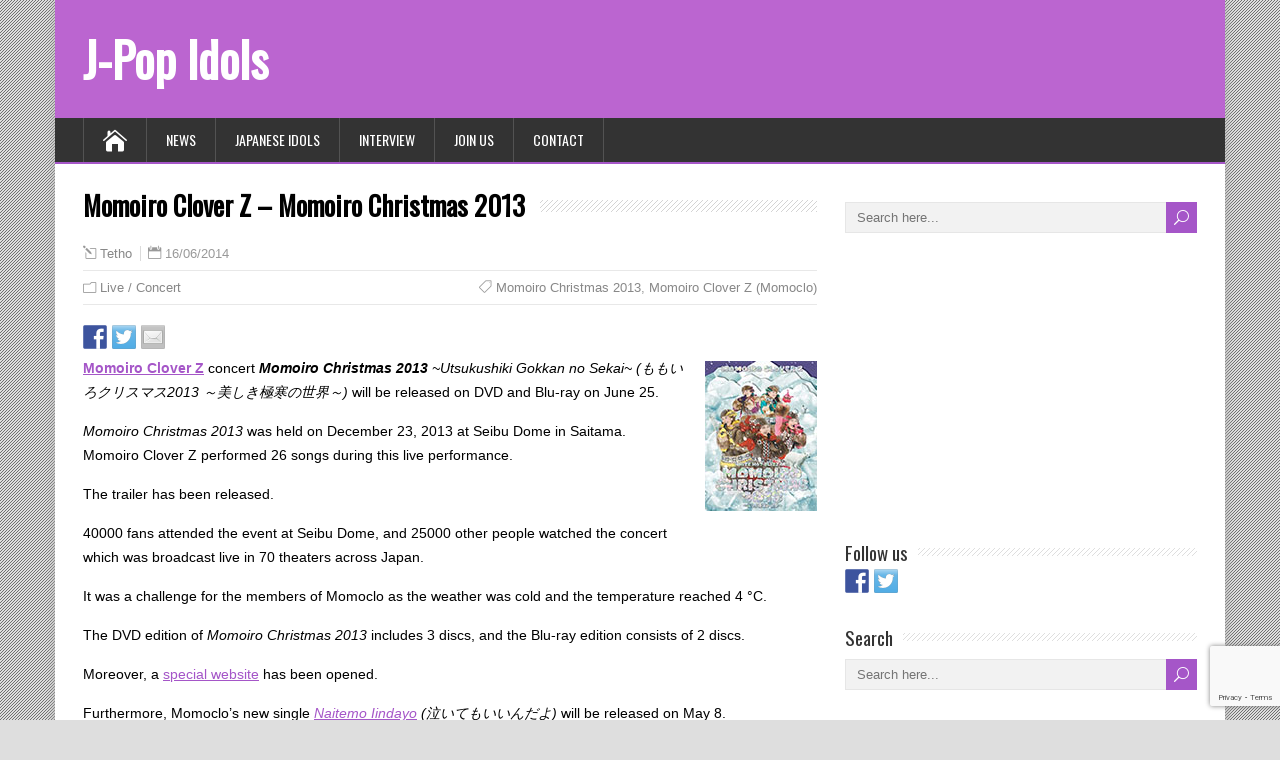

--- FILE ---
content_type: text/html; charset=UTF-8
request_url: https://www.jpop-idols.com/en/momoiro-clover-z-momoiro-christmas-2013/
body_size: 11739
content:
<!DOCTYPE html>
<!--[if IE 7]>
<html class="ie ie7" lang="en-US">
<![endif]-->
<!--[if IE 8]>
<html class="ie ie8" lang="en-US">
<![endif]-->
<!--[if !(IE 7) | !(IE 8)  ]><!-->
<html lang="en-US">
<!--<![endif]-->
<head><style>img.lazy{min-height:1px}</style><link rel="preload" href="https://www.jpop-idols.com/wp-content/plugins/w3-total-cache/pub/js/lazyload.min.js" as="script">
  <meta charset="UTF-8" /> 
  <meta name="viewport" content="width=device-width, initial-scale=1" />  
  <link rel="pingback" href="https://www.jpop-idols.com/xmlrpc.php">  
<meta name='robots' content='index, follow, max-image-preview:large, max-snippet:-1, max-video-preview:-1' />

	<!-- This site is optimized with the Yoast SEO plugin v20.6 - https://yoast.com/wordpress/plugins/seo/ -->
	<title>Momoiro Clover Z - Momoiro Christmas 2013</title>
	<meta name="description" content="Momoiro Clover Z concert Momoiro Christmas 2013 ~Utsukushiki Gokkan no Sekai~ (ももいろクリスマス2013 ～美しき極寒の世界～) will be released on DVD and Blu-ray on June 25." />
	<link rel="canonical" href="https://www.jpop-idols.com/en/momoiro-clover-z-momoiro-christmas-2013/" />
	<meta property="og:locale" content="en_US" />
	<meta property="og:type" content="article" />
	<meta property="og:title" content="Momoiro Clover Z - Momoiro Christmas 2013" />
	<meta property="og:description" content="Momoiro Clover Z concert Momoiro Christmas 2013 ~Utsukushiki Gokkan no Sekai~ (ももいろクリスマス2013 ～美しき極寒の世界～) will be released on DVD and Blu-ray on June 25." />
	<meta property="og:url" content="https://www.jpop-idols.com/en/momoiro-clover-z-momoiro-christmas-2013/" />
	<meta property="og:site_name" content="J-Pop Idols" />
	<meta property="article:publisher" content="https://www.facebook.com/JpopIdolsCom" />
	<meta property="article:author" content="http://www.jpop-idols.com/wp-content/themes/zeesynergie/images/icons/facebook.png" />
	<meta property="article:published_time" content="2014-06-16T17:08:10+00:00" />
	<meta property="article:modified_time" content="2014-06-23T16:30:34+00:00" />
	<meta property="og:image" content="http://static.jpop-idols.com/uploads/2014/04/momoclo-christmas-2013-dvd.jpg" />
	<meta name="author" content="Tetho" />
	<meta name="twitter:card" content="summary_large_image" />
	<meta name="twitter:creator" content="@JpopIdols" />
	<meta name="twitter:site" content="@JpopIdols" />
	<meta name="twitter:label1" content="Written by" />
	<meta name="twitter:data1" content="Tetho" />
	<meta name="twitter:label2" content="Est. reading time" />
	<meta name="twitter:data2" content="1 minute" />
	<script type="application/ld+json" class="yoast-schema-graph">{"@context":"https://schema.org","@graph":[{"@type":"Article","@id":"https://www.jpop-idols.com/en/momoiro-clover-z-momoiro-christmas-2013/#article","isPartOf":{"@id":"https://www.jpop-idols.com/en/momoiro-clover-z-momoiro-christmas-2013/"},"author":{"name":"Tetho","@id":"https://www.jpop-idols.com/#/schema/person/f56ef37a59079d8ae1f6d1511ea05191"},"headline":"Momoiro Clover Z &#8211; Momoiro Christmas 2013","datePublished":"2014-06-16T17:08:10+00:00","dateModified":"2014-06-23T16:30:34+00:00","mainEntityOfPage":{"@id":"https://www.jpop-idols.com/en/momoiro-clover-z-momoiro-christmas-2013/"},"wordCount":201,"publisher":{"@id":"https://www.jpop-idols.com/#organization"},"image":{"@id":"https://www.jpop-idols.com/en/momoiro-clover-z-momoiro-christmas-2013/#primaryimage"},"thumbnailUrl":"http://static.jpop-idols.com/uploads/2014/04/momoclo-christmas-2013-dvd.jpg","keywords":["Momoiro Christmas 2013","Momoiro Clover Z (Momoclo)"],"articleSection":["Live / Concert"],"inLanguage":"en-US"},{"@type":"WebPage","@id":"https://www.jpop-idols.com/en/momoiro-clover-z-momoiro-christmas-2013/","url":"https://www.jpop-idols.com/en/momoiro-clover-z-momoiro-christmas-2013/","name":"Momoiro Clover Z - Momoiro Christmas 2013","isPartOf":{"@id":"https://www.jpop-idols.com/#website"},"primaryImageOfPage":{"@id":"https://www.jpop-idols.com/en/momoiro-clover-z-momoiro-christmas-2013/#primaryimage"},"image":{"@id":"https://www.jpop-idols.com/en/momoiro-clover-z-momoiro-christmas-2013/#primaryimage"},"thumbnailUrl":"http://static.jpop-idols.com/uploads/2014/04/momoclo-christmas-2013-dvd.jpg","datePublished":"2014-06-16T17:08:10+00:00","dateModified":"2014-06-23T16:30:34+00:00","description":"Momoiro Clover Z concert Momoiro Christmas 2013 ~Utsukushiki Gokkan no Sekai~ (ももいろクリスマス2013 ～美しき極寒の世界～) will be released on DVD and Blu-ray on June 25.","inLanguage":"en-US","potentialAction":[{"@type":"ReadAction","target":["https://www.jpop-idols.com/en/momoiro-clover-z-momoiro-christmas-2013/"]}]},{"@type":"ImageObject","inLanguage":"en-US","@id":"https://www.jpop-idols.com/en/momoiro-clover-z-momoiro-christmas-2013/#primaryimage","url":"http://static.jpop-idols.com/uploads/2014/04/momoclo-christmas-2013-dvd.jpg","contentUrl":"http://static.jpop-idols.com/uploads/2014/04/momoclo-christmas-2013-dvd.jpg"},{"@type":"WebSite","@id":"https://www.jpop-idols.com/#website","url":"https://www.jpop-idols.com/","name":"J-Pop Idols","description":"News &amp; Information about Japanese Idols","publisher":{"@id":"https://www.jpop-idols.com/#organization"},"potentialAction":[{"@type":"SearchAction","target":{"@type":"EntryPoint","urlTemplate":"https://www.jpop-idols.com/?s={search_term_string}"},"query-input":"required name=search_term_string"}],"inLanguage":"en-US"},{"@type":"Organization","@id":"https://www.jpop-idols.com/#organization","name":"J-Pop Idols","url":"https://www.jpop-idols.com/","logo":{"@type":"ImageObject","inLanguage":"en-US","@id":"https://www.jpop-idols.com/#/schema/logo/image/","url":"https://static.jpop-idols.com/uploads/2014/02/jpop-idols.jpg","contentUrl":"https://static.jpop-idols.com/uploads/2014/02/jpop-idols.jpg","width":"150","height":"150","caption":"J-Pop Idols"},"image":{"@id":"https://www.jpop-idols.com/#/schema/logo/image/"},"sameAs":["https://www.facebook.com/JpopIdolsCom","https://twitter.com/JpopIdols"]},{"@type":"Person","@id":"https://www.jpop-idols.com/#/schema/person/f56ef37a59079d8ae1f6d1511ea05191","name":"Tetho","sameAs":["http://www.jpop-idols.com","http://www.jpop-idols.com/wp-content/themes/zeesynergie/images/icons/facebook.png","https://twitter.com/JpopIdols"]}]}</script>
	<!-- / Yoast SEO plugin. -->


<link rel='dns-prefetch' href='//ws.sharethis.com' />
<link rel='dns-prefetch' href='//fonts.googleapis.com' />
<link rel="alternate" type="application/rss+xml" title="J-Pop Idols &raquo; Feed" href="https://www.jpop-idols.com/en/feed/" />
<link rel="alternate" type="application/rss+xml" title="J-Pop Idols &raquo; Comments Feed" href="https://www.jpop-idols.com/en/comments/feed/" />
		<!-- This site uses the Google Analytics by MonsterInsights plugin v9.11.1 - Using Analytics tracking - https://www.monsterinsights.com/ -->
		<!-- Note: MonsterInsights is not currently configured on this site. The site owner needs to authenticate with Google Analytics in the MonsterInsights settings panel. -->
					<!-- No tracking code set -->
				<!-- / Google Analytics by MonsterInsights -->
		<script type="f024dfc703f7df367a7dc5af-text/javascript">
window._wpemojiSettings = {"baseUrl":"https:\/\/s.w.org\/images\/core\/emoji\/14.0.0\/72x72\/","ext":".png","svgUrl":"https:\/\/s.w.org\/images\/core\/emoji\/14.0.0\/svg\/","svgExt":".svg","source":{"concatemoji":"https:\/\/www.jpop-idols.com\/wp-includes\/js\/wp-emoji-release.min.js?ver=6.2.8"}};
/*! This file is auto-generated */
!function(e,a,t){var n,r,o,i=a.createElement("canvas"),p=i.getContext&&i.getContext("2d");function s(e,t){p.clearRect(0,0,i.width,i.height),p.fillText(e,0,0);e=i.toDataURL();return p.clearRect(0,0,i.width,i.height),p.fillText(t,0,0),e===i.toDataURL()}function c(e){var t=a.createElement("script");t.src=e,t.defer=t.type="text/javascript",a.getElementsByTagName("head")[0].appendChild(t)}for(o=Array("flag","emoji"),t.supports={everything:!0,everythingExceptFlag:!0},r=0;r<o.length;r++)t.supports[o[r]]=function(e){if(p&&p.fillText)switch(p.textBaseline="top",p.font="600 32px Arial",e){case"flag":return s("\ud83c\udff3\ufe0f\u200d\u26a7\ufe0f","\ud83c\udff3\ufe0f\u200b\u26a7\ufe0f")?!1:!s("\ud83c\uddfa\ud83c\uddf3","\ud83c\uddfa\u200b\ud83c\uddf3")&&!s("\ud83c\udff4\udb40\udc67\udb40\udc62\udb40\udc65\udb40\udc6e\udb40\udc67\udb40\udc7f","\ud83c\udff4\u200b\udb40\udc67\u200b\udb40\udc62\u200b\udb40\udc65\u200b\udb40\udc6e\u200b\udb40\udc67\u200b\udb40\udc7f");case"emoji":return!s("\ud83e\udef1\ud83c\udffb\u200d\ud83e\udef2\ud83c\udfff","\ud83e\udef1\ud83c\udffb\u200b\ud83e\udef2\ud83c\udfff")}return!1}(o[r]),t.supports.everything=t.supports.everything&&t.supports[o[r]],"flag"!==o[r]&&(t.supports.everythingExceptFlag=t.supports.everythingExceptFlag&&t.supports[o[r]]);t.supports.everythingExceptFlag=t.supports.everythingExceptFlag&&!t.supports.flag,t.DOMReady=!1,t.readyCallback=function(){t.DOMReady=!0},t.supports.everything||(n=function(){t.readyCallback()},a.addEventListener?(a.addEventListener("DOMContentLoaded",n,!1),e.addEventListener("load",n,!1)):(e.attachEvent("onload",n),a.attachEvent("onreadystatechange",function(){"complete"===a.readyState&&t.readyCallback()})),(e=t.source||{}).concatemoji?c(e.concatemoji):e.wpemoji&&e.twemoji&&(c(e.twemoji),c(e.wpemoji)))}(window,document,window._wpemojiSettings);
</script>
<style type="text/css">
img.wp-smiley,
img.emoji {
	display: inline !important;
	border: none !important;
	box-shadow: none !important;
	height: 1em !important;
	width: 1em !important;
	margin: 0 0.07em !important;
	vertical-align: -0.1em !important;
	background: none !important;
	padding: 0 !important;
}
</style>
	<link rel='stylesheet' id='wp-block-library-css' href='https://www.jpop-idols.com/wp-includes/css/dist/block-library/style.min.css?ver=6.2.8' type='text/css' media='all' />
<link rel='stylesheet' id='classic-theme-styles-css' href='https://www.jpop-idols.com/wp-includes/css/classic-themes.min.css?ver=6.2.8' type='text/css' media='all' />
<style id='global-styles-inline-css' type='text/css'>
body{--wp--preset--color--black: #000000;--wp--preset--color--cyan-bluish-gray: #abb8c3;--wp--preset--color--white: #ffffff;--wp--preset--color--pale-pink: #f78da7;--wp--preset--color--vivid-red: #cf2e2e;--wp--preset--color--luminous-vivid-orange: #ff6900;--wp--preset--color--luminous-vivid-amber: #fcb900;--wp--preset--color--light-green-cyan: #7bdcb5;--wp--preset--color--vivid-green-cyan: #00d084;--wp--preset--color--pale-cyan-blue: #8ed1fc;--wp--preset--color--vivid-cyan-blue: #0693e3;--wp--preset--color--vivid-purple: #9b51e0;--wp--preset--gradient--vivid-cyan-blue-to-vivid-purple: linear-gradient(135deg,rgba(6,147,227,1) 0%,rgb(155,81,224) 100%);--wp--preset--gradient--light-green-cyan-to-vivid-green-cyan: linear-gradient(135deg,rgb(122,220,180) 0%,rgb(0,208,130) 100%);--wp--preset--gradient--luminous-vivid-amber-to-luminous-vivid-orange: linear-gradient(135deg,rgba(252,185,0,1) 0%,rgba(255,105,0,1) 100%);--wp--preset--gradient--luminous-vivid-orange-to-vivid-red: linear-gradient(135deg,rgba(255,105,0,1) 0%,rgb(207,46,46) 100%);--wp--preset--gradient--very-light-gray-to-cyan-bluish-gray: linear-gradient(135deg,rgb(238,238,238) 0%,rgb(169,184,195) 100%);--wp--preset--gradient--cool-to-warm-spectrum: linear-gradient(135deg,rgb(74,234,220) 0%,rgb(151,120,209) 20%,rgb(207,42,186) 40%,rgb(238,44,130) 60%,rgb(251,105,98) 80%,rgb(254,248,76) 100%);--wp--preset--gradient--blush-light-purple: linear-gradient(135deg,rgb(255,206,236) 0%,rgb(152,150,240) 100%);--wp--preset--gradient--blush-bordeaux: linear-gradient(135deg,rgb(254,205,165) 0%,rgb(254,45,45) 50%,rgb(107,0,62) 100%);--wp--preset--gradient--luminous-dusk: linear-gradient(135deg,rgb(255,203,112) 0%,rgb(199,81,192) 50%,rgb(65,88,208) 100%);--wp--preset--gradient--pale-ocean: linear-gradient(135deg,rgb(255,245,203) 0%,rgb(182,227,212) 50%,rgb(51,167,181) 100%);--wp--preset--gradient--electric-grass: linear-gradient(135deg,rgb(202,248,128) 0%,rgb(113,206,126) 100%);--wp--preset--gradient--midnight: linear-gradient(135deg,rgb(2,3,129) 0%,rgb(40,116,252) 100%);--wp--preset--duotone--dark-grayscale: url('#wp-duotone-dark-grayscale');--wp--preset--duotone--grayscale: url('#wp-duotone-grayscale');--wp--preset--duotone--purple-yellow: url('#wp-duotone-purple-yellow');--wp--preset--duotone--blue-red: url('#wp-duotone-blue-red');--wp--preset--duotone--midnight: url('#wp-duotone-midnight');--wp--preset--duotone--magenta-yellow: url('#wp-duotone-magenta-yellow');--wp--preset--duotone--purple-green: url('#wp-duotone-purple-green');--wp--preset--duotone--blue-orange: url('#wp-duotone-blue-orange');--wp--preset--font-size--small: 13px;--wp--preset--font-size--medium: 20px;--wp--preset--font-size--large: 36px;--wp--preset--font-size--x-large: 42px;--wp--preset--spacing--20: 0.44rem;--wp--preset--spacing--30: 0.67rem;--wp--preset--spacing--40: 1rem;--wp--preset--spacing--50: 1.5rem;--wp--preset--spacing--60: 2.25rem;--wp--preset--spacing--70: 3.38rem;--wp--preset--spacing--80: 5.06rem;--wp--preset--shadow--natural: 6px 6px 9px rgba(0, 0, 0, 0.2);--wp--preset--shadow--deep: 12px 12px 50px rgba(0, 0, 0, 0.4);--wp--preset--shadow--sharp: 6px 6px 0px rgba(0, 0, 0, 0.2);--wp--preset--shadow--outlined: 6px 6px 0px -3px rgba(255, 255, 255, 1), 6px 6px rgba(0, 0, 0, 1);--wp--preset--shadow--crisp: 6px 6px 0px rgba(0, 0, 0, 1);}:where(.is-layout-flex){gap: 0.5em;}body .is-layout-flow > .alignleft{float: left;margin-inline-start: 0;margin-inline-end: 2em;}body .is-layout-flow > .alignright{float: right;margin-inline-start: 2em;margin-inline-end: 0;}body .is-layout-flow > .aligncenter{margin-left: auto !important;margin-right: auto !important;}body .is-layout-constrained > .alignleft{float: left;margin-inline-start: 0;margin-inline-end: 2em;}body .is-layout-constrained > .alignright{float: right;margin-inline-start: 2em;margin-inline-end: 0;}body .is-layout-constrained > .aligncenter{margin-left: auto !important;margin-right: auto !important;}body .is-layout-constrained > :where(:not(.alignleft):not(.alignright):not(.alignfull)){max-width: var(--wp--style--global--content-size);margin-left: auto !important;margin-right: auto !important;}body .is-layout-constrained > .alignwide{max-width: var(--wp--style--global--wide-size);}body .is-layout-flex{display: flex;}body .is-layout-flex{flex-wrap: wrap;align-items: center;}body .is-layout-flex > *{margin: 0;}:where(.wp-block-columns.is-layout-flex){gap: 2em;}.has-black-color{color: var(--wp--preset--color--black) !important;}.has-cyan-bluish-gray-color{color: var(--wp--preset--color--cyan-bluish-gray) !important;}.has-white-color{color: var(--wp--preset--color--white) !important;}.has-pale-pink-color{color: var(--wp--preset--color--pale-pink) !important;}.has-vivid-red-color{color: var(--wp--preset--color--vivid-red) !important;}.has-luminous-vivid-orange-color{color: var(--wp--preset--color--luminous-vivid-orange) !important;}.has-luminous-vivid-amber-color{color: var(--wp--preset--color--luminous-vivid-amber) !important;}.has-light-green-cyan-color{color: var(--wp--preset--color--light-green-cyan) !important;}.has-vivid-green-cyan-color{color: var(--wp--preset--color--vivid-green-cyan) !important;}.has-pale-cyan-blue-color{color: var(--wp--preset--color--pale-cyan-blue) !important;}.has-vivid-cyan-blue-color{color: var(--wp--preset--color--vivid-cyan-blue) !important;}.has-vivid-purple-color{color: var(--wp--preset--color--vivid-purple) !important;}.has-black-background-color{background-color: var(--wp--preset--color--black) !important;}.has-cyan-bluish-gray-background-color{background-color: var(--wp--preset--color--cyan-bluish-gray) !important;}.has-white-background-color{background-color: var(--wp--preset--color--white) !important;}.has-pale-pink-background-color{background-color: var(--wp--preset--color--pale-pink) !important;}.has-vivid-red-background-color{background-color: var(--wp--preset--color--vivid-red) !important;}.has-luminous-vivid-orange-background-color{background-color: var(--wp--preset--color--luminous-vivid-orange) !important;}.has-luminous-vivid-amber-background-color{background-color: var(--wp--preset--color--luminous-vivid-amber) !important;}.has-light-green-cyan-background-color{background-color: var(--wp--preset--color--light-green-cyan) !important;}.has-vivid-green-cyan-background-color{background-color: var(--wp--preset--color--vivid-green-cyan) !important;}.has-pale-cyan-blue-background-color{background-color: var(--wp--preset--color--pale-cyan-blue) !important;}.has-vivid-cyan-blue-background-color{background-color: var(--wp--preset--color--vivid-cyan-blue) !important;}.has-vivid-purple-background-color{background-color: var(--wp--preset--color--vivid-purple) !important;}.has-black-border-color{border-color: var(--wp--preset--color--black) !important;}.has-cyan-bluish-gray-border-color{border-color: var(--wp--preset--color--cyan-bluish-gray) !important;}.has-white-border-color{border-color: var(--wp--preset--color--white) !important;}.has-pale-pink-border-color{border-color: var(--wp--preset--color--pale-pink) !important;}.has-vivid-red-border-color{border-color: var(--wp--preset--color--vivid-red) !important;}.has-luminous-vivid-orange-border-color{border-color: var(--wp--preset--color--luminous-vivid-orange) !important;}.has-luminous-vivid-amber-border-color{border-color: var(--wp--preset--color--luminous-vivid-amber) !important;}.has-light-green-cyan-border-color{border-color: var(--wp--preset--color--light-green-cyan) !important;}.has-vivid-green-cyan-border-color{border-color: var(--wp--preset--color--vivid-green-cyan) !important;}.has-pale-cyan-blue-border-color{border-color: var(--wp--preset--color--pale-cyan-blue) !important;}.has-vivid-cyan-blue-border-color{border-color: var(--wp--preset--color--vivid-cyan-blue) !important;}.has-vivid-purple-border-color{border-color: var(--wp--preset--color--vivid-purple) !important;}.has-vivid-cyan-blue-to-vivid-purple-gradient-background{background: var(--wp--preset--gradient--vivid-cyan-blue-to-vivid-purple) !important;}.has-light-green-cyan-to-vivid-green-cyan-gradient-background{background: var(--wp--preset--gradient--light-green-cyan-to-vivid-green-cyan) !important;}.has-luminous-vivid-amber-to-luminous-vivid-orange-gradient-background{background: var(--wp--preset--gradient--luminous-vivid-amber-to-luminous-vivid-orange) !important;}.has-luminous-vivid-orange-to-vivid-red-gradient-background{background: var(--wp--preset--gradient--luminous-vivid-orange-to-vivid-red) !important;}.has-very-light-gray-to-cyan-bluish-gray-gradient-background{background: var(--wp--preset--gradient--very-light-gray-to-cyan-bluish-gray) !important;}.has-cool-to-warm-spectrum-gradient-background{background: var(--wp--preset--gradient--cool-to-warm-spectrum) !important;}.has-blush-light-purple-gradient-background{background: var(--wp--preset--gradient--blush-light-purple) !important;}.has-blush-bordeaux-gradient-background{background: var(--wp--preset--gradient--blush-bordeaux) !important;}.has-luminous-dusk-gradient-background{background: var(--wp--preset--gradient--luminous-dusk) !important;}.has-pale-ocean-gradient-background{background: var(--wp--preset--gradient--pale-ocean) !important;}.has-electric-grass-gradient-background{background: var(--wp--preset--gradient--electric-grass) !important;}.has-midnight-gradient-background{background: var(--wp--preset--gradient--midnight) !important;}.has-small-font-size{font-size: var(--wp--preset--font-size--small) !important;}.has-medium-font-size{font-size: var(--wp--preset--font-size--medium) !important;}.has-large-font-size{font-size: var(--wp--preset--font-size--large) !important;}.has-x-large-font-size{font-size: var(--wp--preset--font-size--x-large) !important;}
.wp-block-navigation a:where(:not(.wp-element-button)){color: inherit;}
:where(.wp-block-columns.is-layout-flex){gap: 2em;}
.wp-block-pullquote{font-size: 1.5em;line-height: 1.6;}
</style>
<link rel='stylesheet' id='contact-form-7-css' href='https://www.jpop-idols.com/wp-content/plugins/contact-form-7/includes/css/styles.css?ver=5.7.6' type='text/css' media='all' />
<link rel='stylesheet' id='happenstance-style-css' href='https://www.jpop-idols.com/wp-content/themes/happenstance/style.css?ver=6.2.8' type='text/css' media='all' />
<style id='happenstance-style-inline-css' type='text/css'>
body #ticker-wrapper, body .ticker-box .ticker-arrow-1, body .ticker-box .ticker-arrow-2, body .post-entry .read-more-button, body .grid-entry .read-more-button, body input[type='submit'], body input[type='reset'], body #searchform .searchform-wrapper .send, body .header-image .header-image-text .header-image-link, body .tribe-events-list-event-description .tribe-events-read-more, body #header .menu-box .current-menu-item > a, body #header .menu-box .current-menu-ancestor > a, body #header .menu-box .current_page_item > a, body #header .menu-box .current-page-ancestor > a, .home #container #header .menu-box .link-home { background-color: #a556c8; } body .post-entry .read-more-button, body .grid-entry .read-more-button, body input[type='submit'], body input[type='reset'], body .header-image .header-image-text .header-image-link, body .tribe-events-list-event-description .tribe-events-read-more, body .menu-box-wrapper, body .menu-box ul ul { border-color: #a556c8; } body a, body .site-title a, body .post-entry .post-entry-headline a, body .grid-entry .grid-entry-headline a, body .wrapper-related-posts .flexslider .slides li a, body .sidebar-widget a, body .post-entry .read-more-button:hover, body .grid-entry .read-more-button:hover, body input[type='submit']:hover, body input[type='reset']:hover, body #searchform .searchform-wrapper .send:hover, .tribe-events-list-event-description .tribe-events-read-more:hover { color: #a556c8; }
#wrapper #header .header-content .site-title, #wrapper #header .header-content .site-description, #wrapper #header .header-content .header-logo { max-width: 100%; }
#wrapper #main-content .post-entry .attachment-post-thumbnail, #wrapper #main-content .post-entry .attachment-thumbnail { margin-bottom: 17px; } #wrapper #main-content .post-entry .post-entry-content { margin-bottom: -4px; }
</style>
<link rel='stylesheet' id='happenstance-elegantfont-css' href='https://www.jpop-idols.com/wp-content/themes/happenstance/css/elegantfont.css?ver=6.2.8' type='text/css' media='all' />
<link rel='stylesheet' id='happenstance-google-font-default-css' href='//fonts.googleapis.com/css?family=Oswald&#038;subset=latin%2Clatin-ext&#038;display=swap&#038;ver=6.2.8' type='text/css' media='all' />
<script type="f024dfc703f7df367a7dc5af-text/javascript" src='https://www.jpop-idols.com/wp-includes/js/jquery/jquery.min.js?ver=3.6.4' id='jquery-core-js'></script>
<script type="f024dfc703f7df367a7dc5af-text/javascript" src='https://www.jpop-idols.com/wp-includes/js/jquery/jquery-migrate.min.js?ver=3.4.0' id='jquery-migrate-js'></script>
<!--[if lt IE 9]>
<script type='text/javascript' src='https://www.jpop-idols.com/wp-content/themes/happenstance/js/html5.js?ver=3.7.3' id='happenstance-html5-ie-js'></script>
<![endif]-->
<script id='st_insights_js' type="f024dfc703f7df367a7dc5af-text/javascript" src='https://ws.sharethis.com/button/st_insights.js?publisher=eba0f3ba-f9ab-408c-bc68-c28af5afe749&#038;product=feather&#038;ver=1681667923' id='feather-sharethis-js'></script>
<link rel="https://api.w.org/" href="https://www.jpop-idols.com/en/wp-json/" /><link rel="alternate" type="application/json" href="https://www.jpop-idols.com/en/wp-json/wp/v2/posts/22311" /><link rel="EditURI" type="application/rsd+xml" title="RSD" href="https://www.jpop-idols.com/xmlrpc.php?rsd" />
<link rel="wlwmanifest" type="application/wlwmanifest+xml" href="https://www.jpop-idols.com/wp-includes/wlwmanifest.xml" />
<meta name="generator" content="WordPress 6.2.8" />
<link rel='shortlink' href='https://www.jpop-idols.com/en/?p=22311' />
<link rel="alternate" type="application/json+oembed" href="https://www.jpop-idols.com/en/wp-json/oembed/1.0/embed?url=https%3A%2F%2Fwww.jpop-idols.com%2Fen%2Fmomoiro-clover-z-momoiro-christmas-2013%2F" />
<link rel="alternate" type="text/xml+oembed" href="https://www.jpop-idols.com/en/wp-json/oembed/1.0/embed?url=https%3A%2F%2Fwww.jpop-idols.com%2Fen%2Fmomoiro-clover-z-momoiro-christmas-2013%2F&#038;format=xml" />
<style type="text/css">
.qtranxs_flag_en {background-image: url(https://www.jpop-idols.com/wp-content/plugins/qtranslate-x/flags/gb.png); background-repeat: no-repeat;}
.qtranxs_flag_fr {background-image: url(https://www.jpop-idols.com/wp-content/plugins/qtranslate-x/flags/fr.png); background-repeat: no-repeat;}
</style>
<link hreflang="en" href="https://www.jpop-idols.com/en/momoiro-clover-z-momoiro-christmas-2013/" rel="alternate" />
<link hreflang="fr" href="https://www.jpop-idols.com/fr/momoiro-clover-z-momoiro-christmas-2013/" rel="alternate" />
<link hreflang="x-default" href="https://www.jpop-idols.com/en/momoiro-clover-z-momoiro-christmas-2013/" rel="alternate" />
<meta name="generator" content="qTranslate-X 3.4.6.8" />
<!--[if IE]>
<style type="text/css" media="screen">
#container-shadow, .attachment-post-thumbnail, .attachment-thumbnail {
        behavior: url("https://www.jpop-idols.com/wp-content/themes/happenstance/css/pie/PIE.php");
        zoom: 1;
}
</style>
<![endif]-->
<script type="f024dfc703f7df367a7dc5af-text/javascript" src="https://www.jpop-idols.com/wp-content/plugins/si-captcha-for-wordpress/captcha/si_captcha.js?ver=1768816469"></script>
<!-- begin SI CAPTCHA Anti-Spam - login/register form style -->
<style type="text/css">
.si_captcha_small { width:175px; height:45px; padding-top:10px; padding-bottom:10px; }
.si_captcha_large { width:250px; height:60px; padding-top:10px; padding-bottom:10px; }
img#si_image_com { border-style:none; margin:0; padding-right:5px; float:left; }
img#si_image_reg { border-style:none; margin:0; padding-right:5px; float:left; }
img#si_image_log { border-style:none; margin:0; padding-right:5px; float:left; }
img#si_image_side_login { border-style:none; margin:0; padding-right:5px; float:left; }
img#si_image_checkout { border-style:none; margin:0; padding-right:5px; float:left; }
img#si_image_jetpack { border-style:none; margin:0; padding-right:5px; float:left; }
img#si_image_bbpress_topic { border-style:none; margin:0; padding-right:5px; float:left; }
.si_captcha_refresh { border-style:none; margin:0; vertical-align:bottom; }
div#si_captcha_input { display:block; padding-top:15px; padding-bottom:5px; }
label#si_captcha_code_label { margin:0; }
input#si_captcha_code_input { width:65px; }
p#si_captcha_code_p { clear: left; padding-top:10px; }
.si-captcha-jetpack-error { color:#DC3232; }
</style>
<!-- end SI CAPTCHA Anti-Spam - login/register form style -->

<style type="text/css"></style>
<style>
.synved-social-resolution-single {
display: inline-block;
}
.synved-social-resolution-normal {
display: inline-block;
}
.synved-social-resolution-hidef {
display: none;
}

@media only screen and (min--moz-device-pixel-ratio: 2),
only screen and (-o-min-device-pixel-ratio: 2/1),
only screen and (-webkit-min-device-pixel-ratio: 2),
only screen and (min-device-pixel-ratio: 2),
only screen and (min-resolution: 2dppx),
only screen and (min-resolution: 192dpi) {
	.synved-social-resolution-normal {
	display: none;
	}
	.synved-social-resolution-hidef {
	display: inline-block;
	}
}
</style>		<style type="text/css" id="wp-custom-css">
			/*
You can add your own CSS here.

Click the help icon above to learn more.
*/

#header
{
	background-color:#bb65d0;
}

/* unvisited link */
#header a:link {
    color: white;
}

/* visited link */
#header a:visited {
    color: white;
}

/* mouse over link */
#header a:hover {
    color: white;
}

/* selected link */
#header a:active {
    color: white;
} 		</style>
		  
</head> 
<body class="post-template-default single single-post postid-22311 single-format-standard" id="wrapper">
<div class="pattern"></div> 
   
<div id="container">
<div id="container-shadow">
  <header id="header">
   
    <div class="header-content-wrapper">
    <div class="header-content">
      <p class="site-title"><a href="https://www.jpop-idols.com/en/">J-Pop Idols</a></p>
    </div>
    </div>
  <div class="menu-box-container">
    <div class="menu-box-wrapper">
    <div class="menu-box">
      <a class="link-home" href="https://www.jpop-idols.com/en/"><i class="icon_house" aria-hidden="true"></i></a>
<div class="menu-menu-container"><ul id="nav" class="menu"><li id="menu-item-344" class="menu-item menu-item-type-custom menu-item-object-custom menu-item-home menu-item-344"><a href="http://www.jpop-idols.com/en/">News</a></li>
<li id="menu-item-21937" class="menu-item menu-item-type-post_type menu-item-object-page menu-item-21937"><a href="https://www.jpop-idols.com/en/japanese-idols-4/">Japanese Idols</a></li>
<li id="menu-item-25592" class="menu-item menu-item-type-taxonomy menu-item-object-category menu-item-25592"><a href="https://www.jpop-idols.com/en/category/interview/">Interview</a></li>
<li id="menu-item-34714" class="menu-item menu-item-type-post_type menu-item-object-post menu-item-34714"><a href="https://www.jpop-idols.com/en/join-us/">Join us</a></li>
<li id="menu-item-9531" class="menu-item menu-item-type-post_type menu-item-object-page menu-item-9531"><a rel="nofollow" href="https://www.jpop-idols.com/en/contact/">Contact</a></li>
</ul></div>    </div>
    </div>
  </div>
    
  </header> <!-- end of header -->

  <div id="wrapper-content">
  <div id="main-content">
  <div id="content" class="hentry">    <div class="content-headline">   
      <h1 class="entry-headline title single-title entry-title"><span class="entry-headline-text">Momoiro Clover Z &#8211; Momoiro Christmas 2013</span></h1>
    </div>
    <p class="post-meta">
      <span class="post-info-author vcard author"><i class="icon_pencil-edit" aria-hidden="true"></i><span class="fn"><a href="https://www.jpop-idols.com/en/author/admin/" title="Posts by Tetho" rel="author">Tetho</a></span></span>
      <span class="post-info-date post_date date updated"><i class="icon_calendar" aria-hidden="true"></i>16/06/2014</span>
    </p>
    <div class="post-info">
      <p class="post-category"><span class="post-info-category"><i class="icon_folder-alt" aria-hidden="true"></i><a href="https://www.jpop-idols.com/en/category/live-concert/" rel="category tag">Live / Concert</a></span></p>
      <p class="post-tags"><span class="post-info-tags"><i class="icon_tag_alt" aria-hidden="true"></i><a href="https://www.jpop-idols.com/en/tag/momoiro-christmas-2013/" rel="tag">Momoiro Christmas 2013</a>, <a href="https://www.jpop-idols.com/en/tag/momoiro-clover-z/" rel="tag">Momoiro Clover Z (Momoclo)</a></span></p>
    </div>
    <div class="entry-content">
<a class="synved-social-button synved-social-button-share synved-social-size-24 synved-social-resolution-single synved-social-provider-facebook nolightbox" data-provider="facebook" target="_blank" rel="nofollow" title="Share on Facebook" href="https://www.facebook.com/sharer.php?u=https%3A%2F%2Fwww.jpop-idols.com%2Fen%2Fmomoiro-clover-z-momoiro-christmas-2013%2F&#038;t=Momoiro%20Clover%20Z%20%E2%80%93%20Momoiro%20Christmas%202013&#038;s=100&#038;p&#091;url&#093;=https%3A%2F%2Fwww.jpop-idols.com%2Fen%2Fmomoiro-clover-z-momoiro-christmas-2013%2F&#038;p&#091;images&#093;&#091;0&#093;=http%3A%2F%2Fstatic.jpop-idols.com%2Fuploads%2F2014%2F04%2Fmomoclo-christmas-2013-dvd.jpg&#038;p&#091;title&#093;=Momoiro%20Clover%20Z%20%E2%80%93%20Momoiro%20Christmas%202013" style="font-size: 0px;width:24px;height:24px;margin:0;margin-bottom:5px;margin-right:5px"><img alt="Facebook" title="Share on Facebook" class="synved-share-image synved-social-image synved-social-image-share lazy" width="24" height="24" style="display: inline;width:24px;height:24px;margin: 0;padding: 0;border: none" src="data:image/svg+xml,%3Csvg%20xmlns='http://www.w3.org/2000/svg'%20viewBox='0%200%2024%2024'%3E%3C/svg%3E" data-src="https://www.jpop-idols.com/wp-content/plugins/social-media-feather/synved-social/image/social/regular/48x48/facebook.png" /></a><a class="synved-social-button synved-social-button-share synved-social-size-24 synved-social-resolution-single synved-social-provider-twitter nolightbox" data-provider="twitter" target="_blank" rel="nofollow" title="Share on Twitter" href="https://twitter.com/intent/tweet?url=https%3A%2F%2Fwww.jpop-idols.com%2Fen%2Fmomoiro-clover-z-momoiro-christmas-2013%2F&#038;text=Hey%20check%20this%20out" style="font-size: 0px;width:24px;height:24px;margin:0;margin-bottom:5px;margin-right:5px"><img alt="twitter" title="Share on Twitter" class="synved-share-image synved-social-image synved-social-image-share lazy" width="24" height="24" style="display: inline;width:24px;height:24px;margin: 0;padding: 0;border: none" src="data:image/svg+xml,%3Csvg%20xmlns='http://www.w3.org/2000/svg'%20viewBox='0%200%2024%2024'%3E%3C/svg%3E" data-src="https://www.jpop-idols.com/wp-content/plugins/social-media-feather/synved-social/image/social/regular/48x48/twitter.png" /></a><a class="synved-social-button synved-social-button-share synved-social-size-24 synved-social-resolution-single synved-social-provider-mail nolightbox" data-provider="mail" rel="nofollow" title="Share by email" href="/cdn-cgi/l/email-protection#[base64]" style="font-size: 0px;width:24px;height:24px;margin:0;margin-bottom:5px"><img alt="mail" title="Share by email" class="synved-share-image synved-social-image synved-social-image-share lazy" width="24" height="24" style="display: inline;width:24px;height:24px;margin: 0;padding: 0;border: none" src="data:image/svg+xml,%3Csvg%20xmlns='http://www.w3.org/2000/svg'%20viewBox='0%200%2024%2024'%3E%3C/svg%3E" data-src="https://www.jpop-idols.com/wp-content/plugins/social-media-feather/synved-social/image/social/regular/48x48/mail.png" /></a><p><img decoding="async" class="alignright size-full wp-image-24001 lazy" src="data:image/svg+xml,%3Csvg%20xmlns='http://www.w3.org/2000/svg'%20viewBox='0%200%20112%20150'%3E%3C/svg%3E" data-src="http://static.jpop-idols.com/uploads/2014/04/momoclo-christmas-2013-dvd.jpg" alt="Momoiro Clover Z - Momoiro Christmas 2013" width="112" height="150" /><strong><a title="Momoiro Clover Z" href="https://www.jpop-idols.com/en/momoiro-clover-z/">Momoiro Clover Z</a></strong> concert <span style="font-style: italic;"><strong>Momoiro Christmas 2013</strong> ~Utsukushiki Gokkan no Sekai~ (ももいろクリスマス2013 ～美しき極寒の世界～)</span> will be released on DVD and Blu-ray on June 25.</p>
<p><span style="font-style: italic;">Momoiro Christmas 2013</span> was held on December 23, 2013 at Seibu Dome in Saitama. Momoiro Clover Z performed 26 songs during this live performance.</p>
<p>The trailer has been released.</p>
<p><span id="more-22311"></span></p>
<p>40000 fans attended the event at Seibu Dome, and 25000 other people watched the concert which was broadcast live in 70 theaters across Japan.</p>
<p>It was a challenge for the members of Momoclo as the weather was cold and the temperature reached 4 °C.</p>
<p>The DVD edition of <span style="font-style: italic;">Momoiro Christmas 2013</span> includes 3 discs, and the Blu-ray edition consists of 2 discs.</p>
<p>Moreover, a <a href="http://momoirochristmas2013.com/" target="_blank" rel="nofollow">special website</a> has been opened.</p>
<p>Furthermore, Momoclo&#8217;s new single <span style="font-style: italic;"><a title="Momoiro Clover Z – Naitemo Iindayo" href="https://www.jpop-idols.com/en/momoiro-clover-z-naitemo-iindayo/">Naitemo Iindayo</a> (泣いてもいいんだよ)</span> will be released on May 8.</p>
<p><span style="font-weight: bold;">Setlist</span></p>
<ol>
<li>Bokura no Century (僕等のセンチュリー)</li>
<li>Mirai Bowl (ミライボウル)</li>
<li>Roudou Sanka (労働讃歌)</li>
<li>Saraba, Itoshiki Kanashimitachi yo (サラバ、愛しき悲しみたちよ)</li>
<li>Gounn</li>
<li>Mouretsu Uchuu Koukyoukyoku Dainana Gakushou &#8220;Mugen no Ai&#8221; (猛烈宇宙交響曲・第七楽章「無限の愛」)</li>
<li>Sora no Curtain (空のカーテン)</li>
<li>Twinkle Wink! / Twinkle5</li>
<li>DNA Kyoushikyoku (DNA狂詩曲)</li>
<li>Kasou Dystopia (仮想ディストピア)</li>
<li>Kimi Yuki (きみゆき)</li>
<li>Hagane no Ishi (鋼の意志)</li>
<li>Chai Maxx</li>
<li>Hashire! (走れ！)</li>
<li>Santa-san (サンタさん)</li>
<li>Naichaisou Fuyu (泣いちゃいそう冬)</li>
<li>Itsuka Kimi ga (いつか君が)</li>
<li>Zenryoku Shoujo (全力少女)</li>
<li>Ikuze! Kaitou Shoujo (行くぜっ!怪盗少女)</li>
<li>Shiroi Kaze (白い風)<br />
&#8211; Encore &#8211;<br />
～overture～</li>
<li>Kuroi Shuumatsu (黒い週末)</li>
<li>Hai to Diamond (灰とダイヤモンド)</li>
<li>Ai no Memory (愛のメモリー)</li>
<li>Ano Sora he Mukatte (あの空へ向かって)</li>
<li>Akahana no Tonakai (赤鼻のトナカイ)</li>
<li>Stardust Serenade (スターダストセレナーデ)</li>
</ol>
<ul>
<li><a href="http://www.cdjapan.co.jp/aff/click.cgi/PytJTGW7Lok/4176/A793738/product%2FKIBM-443" target="_blank" rel="nofollow">DVD</a> / <a href="http://www.cdjapan.co.jp/aff/click.cgi/PytJTGW7Lok/4176/A793738/product%2FKIXM-167" target="_blank" rel="nofollow">Blu-ray</a></li>
</ul>
<p><span style="font-weight: bold;">Video (Trailer)</span></p>
<p><iframe loading="lazy" src="//www.youtube.com/embed/V34OYsvhZ2o?rel=0" width="560" height="315" frameborder="0" allowfullscreen="allowfullscreen"></iframe></p>
<p><iframe loading="lazy" width="560" height="315" src="//www.youtube.com/embed/4wyKGIu-1MM?rel=0" frameborder="0" allowfullscreen></iframe></p>
<p><img decoding="async" class="alignnone size-full wp-image-24002 lazy" src="data:image/svg+xml,%3Csvg%20xmlns='http://www.w3.org/2000/svg'%20viewBox='0%200%20600%20802'%3E%3C/svg%3E" data-src="http://static.jpop-idols.com/uploads/2014/04/momoclo-christmas-2013-poster.jpg" alt="Momoiro Clover Z - Momoiro Christmas 2013" width="600" height="802" data-srcset="https://static.jpop-idols.com/uploads/2014/04/momoclo-christmas-2013-poster.jpg 600w, https://static.jpop-idols.com/uploads/2014/04/momoclo-christmas-2013-poster-224x300.jpg 224w" data-sizes="(max-width: 600px) 100vw, 600px" /></p>
<p><img decoding="async" class="alignnone size-full wp-image-22312 lazy" title="Momoiro Clover Z - Momoiro Christmas 2013" src="data:image/svg+xml,%3Csvg%20xmlns='http://www.w3.org/2000/svg'%20viewBox='0%200%20600%20400'%3E%3C/svg%3E" data-src="http://static.jpop-idols.com/uploads/2014/04/momoiro-christmas-2013-1.jpg" alt="Momoiro Clover Z - Momoiro Christmas 2013" width="600" height="400" data-srcset="https://static.jpop-idols.com/uploads/2014/04/momoiro-christmas-2013-1.jpg 600w, https://static.jpop-idols.com/uploads/2014/04/momoiro-christmas-2013-1-300x200.jpg 300w" data-sizes="(max-width: 600px) 100vw, 600px" /></p>
<p><img decoding="async" class="alignnone size-full wp-image-22313 lazy" title="Momoiro Clover Z - Momoiro Christmas 2013" src="data:image/svg+xml,%3Csvg%20xmlns='http://www.w3.org/2000/svg'%20viewBox='0%200%20600%20400'%3E%3C/svg%3E" data-src="http://static.jpop-idols.com/uploads/2014/04/momoiro-christmas-2013-2.jpg" alt="Momoiro Clover Z - Momoiro Christmas 2013" width="600" height="400" data-srcset="https://static.jpop-idols.com/uploads/2014/04/momoiro-christmas-2013-2.jpg 600w, https://static.jpop-idols.com/uploads/2014/04/momoiro-christmas-2013-2-300x200.jpg 300w" data-sizes="(max-width: 600px) 100vw, 600px" /></p>
<a class="synved-social-button synved-social-button-share synved-social-size-24 synved-social-resolution-single synved-social-provider-facebook nolightbox" data-provider="facebook" target="_blank" rel="nofollow" title="Share on Facebook" href="https://www.facebook.com/sharer.php?u=https%3A%2F%2Fwww.jpop-idols.com%2Fen%2Fmomoiro-clover-z-momoiro-christmas-2013%2F&#038;t=Momoiro%20Clover%20Z%20%E2%80%93%20Momoiro%20Christmas%202013&#038;s=100&#038;p&#091;url&#093;=https%3A%2F%2Fwww.jpop-idols.com%2Fen%2Fmomoiro-clover-z-momoiro-christmas-2013%2F&#038;p&#091;images&#093;&#091;0&#093;=http%3A%2F%2Fstatic.jpop-idols.com%2Fuploads%2F2014%2F04%2Fmomoclo-christmas-2013-dvd.jpg&#038;p&#091;title&#093;=Momoiro%20Clover%20Z%20%E2%80%93%20Momoiro%20Christmas%202013" style="font-size: 0px;width:24px;height:24px;margin:0;margin-bottom:5px;margin-right:5px"><img alt="Facebook" title="Share on Facebook" class="synved-share-image synved-social-image synved-social-image-share lazy" width="24" height="24" style="display: inline;width:24px;height:24px;margin: 0;padding: 0;border: none" src="data:image/svg+xml,%3Csvg%20xmlns='http://www.w3.org/2000/svg'%20viewBox='0%200%2024%2024'%3E%3C/svg%3E" data-src="https://www.jpop-idols.com/wp-content/plugins/social-media-feather/synved-social/image/social/regular/48x48/facebook.png" /></a><a class="synved-social-button synved-social-button-share synved-social-size-24 synved-social-resolution-single synved-social-provider-twitter nolightbox" data-provider="twitter" target="_blank" rel="nofollow" title="Share on Twitter" href="https://twitter.com/intent/tweet?url=https%3A%2F%2Fwww.jpop-idols.com%2Fen%2Fmomoiro-clover-z-momoiro-christmas-2013%2F&#038;text=Hey%20check%20this%20out" style="font-size: 0px;width:24px;height:24px;margin:0;margin-bottom:5px;margin-right:5px"><img alt="twitter" title="Share on Twitter" class="synved-share-image synved-social-image synved-social-image-share lazy" width="24" height="24" style="display: inline;width:24px;height:24px;margin: 0;padding: 0;border: none" src="data:image/svg+xml,%3Csvg%20xmlns='http://www.w3.org/2000/svg'%20viewBox='0%200%2024%2024'%3E%3C/svg%3E" data-src="https://www.jpop-idols.com/wp-content/plugins/social-media-feather/synved-social/image/social/regular/48x48/twitter.png" /></a><a class="synved-social-button synved-social-button-share synved-social-size-24 synved-social-resolution-single synved-social-provider-mail nolightbox" data-provider="mail" rel="nofollow" title="Share by email" href="/cdn-cgi/l/email-protection#[base64]" style="font-size: 0px;width:24px;height:24px;margin:0;margin-bottom:5px"><img alt="mail" title="Share by email" class="synved-share-image synved-social-image synved-social-image-share lazy" width="24" height="24" style="display: inline;width:24px;height:24px;margin: 0;padding: 0;border: none" src="data:image/svg+xml,%3Csvg%20xmlns='http://www.w3.org/2000/svg'%20viewBox='0%200%2024%2024'%3E%3C/svg%3E" data-src="https://www.jpop-idols.com/wp-content/plugins/social-media-feather/synved-social/image/social/regular/48x48/mail.png" /></a><div id="happenstance-post-nav" class="navigation" role="navigation">
	<div class="nav-wrapper">
  <p class="nav-previous"><a href="https://www.jpop-idols.com/en/dorothy-little-happy-sky-traveler/" title="&lt;!--:en--&gt;Dorothy Little Happy - Sky Traveler&lt;!--:--&gt;&lt;!--:fr--&gt;Dorothy Little Happy - Sky Traveler&lt;!--:--&gt;">&larr; Previous post</a></p>
	<p class="nav-next"><a href="https://www.jpop-idols.com/en/ohori-megumi-ex-akb48-sdn48-gave-birth-first-child/" title="&lt;!--:en--&gt;Ohori Megumi (ex AKB48, SDN48) gave birth to her first child&lt;!--:--&gt;&lt;!--:fr--&gt;Ohori Megumi (ex AKB48, SDN48) donne naissance à son premier enfant&lt;!--:--&gt;">Next post &rarr;</a></p>
   </div>
</div>

<div id="comments" class="comments-area">

	
	
</div><!-- #comments .comments-area -->    </div>   
  </div> <!-- end of content -->
<aside id="sidebar">
<div id="search-7" class="sidebar-widget widget_search"><form id="searchform" method="get" action="https://www.jpop-idols.com/en/">
  <div class="searchform-wrapper"><input type="text" value="" name="s" id="s" placeholder="Search here..." />
  <input type="submit" class="send icon_search" name="searchsubmit" value="&#x55;" /></div>
</form></div><div id="text-20" class="sidebar-widget widget_text">			<div class="textwidget"><script data-cfasync="false" src="/cdn-cgi/scripts/5c5dd728/cloudflare-static/email-decode.min.js"></script><script async src="//pagead2.googlesyndication.com/pagead/js/adsbygoogle.js" type="f024dfc703f7df367a7dc5af-text/javascript"></script>
<ins class="adsbygoogle"
     style="display:inline-block;width:300px;height:250px"
     data-ad-client="ca-pub-8016672974011173"
     data-ad-slot="6499067909"></ins>
<script type="f024dfc703f7df367a7dc5af-text/javascript">
(adsbygoogle = window.adsbygoogle || []).push({});
</script></div>
		</div><div id="text-19" class="sidebar-widget widget_text"> <p class="sidebar-headline"><span class="sidebar-headline-text">Follow us</span></p>			<div class="textwidget"><a class="synved-social-button synved-social-button-follow synved-social-size-24 synved-social-resolution-single synved-social-provider-facebook nolightbox" data-provider="facebook" target="_blank" rel="nofollow noopener" title="Follow us on Facebook" href="https://www.facebook.com/JpopIdolsCom/" style="font-size: 0px;width:24px;height:24px;margin:0;margin-bottom:5px;margin-right:5px"><img alt="Facebook" title="Follow us on Facebook" class="synved-share-image synved-social-image synved-social-image-follow lazy" width="24" height="24" style="display: inline;width:24px;height:24px;margin: 0;padding: 0;border: none" src="data:image/svg+xml,%3Csvg%20xmlns='http://www.w3.org/2000/svg'%20viewBox='0%200%2024%2024'%3E%3C/svg%3E" data-src="https://www.jpop-idols.com/wp-content/plugins/social-media-feather/synved-social/image/social/regular/48x48/facebook.png" /></a><a class="synved-social-button synved-social-button-follow synved-social-size-24 synved-social-resolution-single synved-social-provider-twitter nolightbox" data-provider="twitter" target="_blank" rel="nofollow noopener" title="Follow us on Twitter" href="https://twitter.com/JpopIdols" style="font-size: 0px;width:24px;height:24px;margin:0;margin-bottom:5px"><img alt="twitter" title="Follow us on Twitter" class="synved-share-image synved-social-image synved-social-image-follow lazy" width="24" height="24" style="display: inline;width:24px;height:24px;margin: 0;padding: 0;border: none" src="data:image/svg+xml,%3Csvg%20xmlns='http://www.w3.org/2000/svg'%20viewBox='0%200%2024%2024'%3E%3C/svg%3E" data-src="https://www.jpop-idols.com/wp-content/plugins/social-media-feather/synved-social/image/social/regular/48x48/twitter.png" /></a></div>
		</div><div id="search-4" class="sidebar-widget widget_search"> <p class="sidebar-headline"><span class="sidebar-headline-text">Search</span></p><form id="searchform" method="get" action="https://www.jpop-idols.com/en/">
  <div class="searchform-wrapper"><input type="text" value="" name="s" id="s" placeholder="Search here..." />
  <input type="submit" class="send icon_search" name="searchsubmit" value="&#x55;" /></div>
</form></div></aside> <!-- end of sidebar -->
  </div> <!-- end of main-content -->
  </div> <!-- end of wrapper-content -->
<footer id="wrapper-footer">
</footer>  <!-- end of wrapper-footer -->
</div> <!-- end of container-shadow -->
</div> <!-- end of container -->
<script type="f024dfc703f7df367a7dc5af-text/javascript" src='https://www.jpop-idols.com/wp-content/plugins/contact-form-7/includes/swv/js/index.js?ver=5.7.6' id='swv-js'></script>
<script type="f024dfc703f7df367a7dc5af-text/javascript" id='contact-form-7-js-extra'>
/* <![CDATA[ */
var wpcf7 = {"api":{"root":"https:\/\/www.jpop-idols.com\/en\/wp-json\/","namespace":"contact-form-7\/v1"},"cached":"1"};
/* ]]> */
</script>
<script type="f024dfc703f7df367a7dc5af-text/javascript" src='https://www.jpop-idols.com/wp-content/plugins/contact-form-7/includes/js/index.js?ver=5.7.6' id='contact-form-7-js'></script>
<script type="f024dfc703f7df367a7dc5af-text/javascript" src='https://www.jpop-idols.com/wp-content/themes/happenstance/js/flexslider.min.js?ver=2.6.1' id='happenstance-flexslider-js'></script>
<script type="f024dfc703f7df367a7dc5af-text/javascript" src='https://www.jpop-idols.com/wp-content/themes/happenstance/js/flexslider-settings.js?ver=1.0' id='happenstance-flexslider-settings-js'></script>
<script type="f024dfc703f7df367a7dc5af-text/javascript" src='https://www.jpop-idols.com/wp-content/themes/happenstance/js/placeholders.js?ver=2.0.8' id='happenstance-placeholders-js'></script>
<script type="f024dfc703f7df367a7dc5af-text/javascript" src='https://www.jpop-idols.com/wp-content/themes/happenstance/js/scroll-to-top.js?ver=1.0' id='happenstance-scroll-to-top-js'></script>
<script type="f024dfc703f7df367a7dc5af-text/javascript" src='https://www.jpop-idols.com/wp-content/themes/happenstance/js/menubox.js?ver=1.0' id='happenstance-menubox-js'></script>
<script type="f024dfc703f7df367a7dc5af-text/javascript" id='happenstance-selectnav-js-extra'>
/* <![CDATA[ */
var HappenStanceSiteParameters = {"message_menu":"= Menu =","message_home":"Home","link_home":"https:\/\/www.jpop-idols.com\/en\/"};
/* ]]> */
</script>
<script type="f024dfc703f7df367a7dc5af-text/javascript" src='https://www.jpop-idols.com/wp-content/themes/happenstance/js/selectnav.js?ver=0.1' id='happenstance-selectnav-js'></script>
<script type="f024dfc703f7df367a7dc5af-text/javascript" src='https://www.jpop-idols.com/wp-content/themes/happenstance/js/responsive.js?ver=1.0' id='happenstance-responsive-js'></script>
<script type="f024dfc703f7df367a7dc5af-text/javascript" src='https://www.google.com/recaptcha/api.js?render=6LcSE5slAAAAAHPfKdXlOJRqMTKQ_6yYKdBfKlh3&#038;ver=3.0' id='google-recaptcha-js'></script>
<script type="f024dfc703f7df367a7dc5af-text/javascript" src='https://www.jpop-idols.com/wp-includes/js/dist/vendor/wp-polyfill-inert.min.js?ver=3.1.2' id='wp-polyfill-inert-js'></script>
<script type="f024dfc703f7df367a7dc5af-text/javascript" src='https://www.jpop-idols.com/wp-includes/js/dist/vendor/regenerator-runtime.min.js?ver=0.13.11' id='regenerator-runtime-js'></script>
<script type="f024dfc703f7df367a7dc5af-text/javascript" src='https://www.jpop-idols.com/wp-includes/js/dist/vendor/wp-polyfill.min.js?ver=3.15.0' id='wp-polyfill-js'></script>
<script type="f024dfc703f7df367a7dc5af-text/javascript" id='wpcf7-recaptcha-js-extra'>
/* <![CDATA[ */
var wpcf7_recaptcha = {"sitekey":"6LcSE5slAAAAAHPfKdXlOJRqMTKQ_6yYKdBfKlh3","actions":{"homepage":"homepage","contactform":"contactform"}};
/* ]]> */
</script>
<script type="f024dfc703f7df367a7dc5af-text/javascript" src='https://www.jpop-idols.com/wp-content/plugins/contact-form-7/modules/recaptcha/index.js?ver=5.7.6' id='wpcf7-recaptcha-js'></script>
     
<script type="f024dfc703f7df367a7dc5af-text/javascript">window.w3tc_lazyload=1,window.lazyLoadOptions={elements_selector:".lazy",callback_loaded:function(t){var e;try{e=new CustomEvent("w3tc_lazyload_loaded",{detail:{e:t}})}catch(a){(e=document.createEvent("CustomEvent")).initCustomEvent("w3tc_lazyload_loaded",!1,!1,{e:t})}window.dispatchEvent(e)}}</script><script async src="https://www.jpop-idols.com/wp-content/plugins/w3-total-cache/pub/js/lazyload.min.js" type="f024dfc703f7df367a7dc5af-text/javascript"></script><script src="/cdn-cgi/scripts/7d0fa10a/cloudflare-static/rocket-loader.min.js" data-cf-settings="f024dfc703f7df367a7dc5af-|49" defer></script><script defer src="https://static.cloudflareinsights.com/beacon.min.js/vcd15cbe7772f49c399c6a5babf22c1241717689176015" integrity="sha512-ZpsOmlRQV6y907TI0dKBHq9Md29nnaEIPlkf84rnaERnq6zvWvPUqr2ft8M1aS28oN72PdrCzSjY4U6VaAw1EQ==" data-cf-beacon='{"version":"2024.11.0","token":"d33e705b68c245b09a8f969c287e159c","r":1,"server_timing":{"name":{"cfCacheStatus":true,"cfEdge":true,"cfExtPri":true,"cfL4":true,"cfOrigin":true,"cfSpeedBrain":true},"location_startswith":null}}' crossorigin="anonymous"></script>
</body>
</html>
<!--
Performance optimized by W3 Total Cache. Learn more: https://www.boldgrid.com/w3-total-cache/

Page Caching using disk: enhanced 
Lazy Loading

Served from: www.jpop-idols.com @ 2026-01-19 10:54:29 by W3 Total Cache
-->

--- FILE ---
content_type: text/html; charset=utf-8
request_url: https://www.google.com/recaptcha/api2/anchor?ar=1&k=6LcSE5slAAAAAHPfKdXlOJRqMTKQ_6yYKdBfKlh3&co=aHR0cHM6Ly93d3cuanBvcC1pZG9scy5jb206NDQz&hl=en&v=PoyoqOPhxBO7pBk68S4YbpHZ&size=invisible&anchor-ms=20000&execute-ms=30000&cb=gbmyf6e91h5r
body_size: 48708
content:
<!DOCTYPE HTML><html dir="ltr" lang="en"><head><meta http-equiv="Content-Type" content="text/html; charset=UTF-8">
<meta http-equiv="X-UA-Compatible" content="IE=edge">
<title>reCAPTCHA</title>
<style type="text/css">
/* cyrillic-ext */
@font-face {
  font-family: 'Roboto';
  font-style: normal;
  font-weight: 400;
  font-stretch: 100%;
  src: url(//fonts.gstatic.com/s/roboto/v48/KFO7CnqEu92Fr1ME7kSn66aGLdTylUAMa3GUBHMdazTgWw.woff2) format('woff2');
  unicode-range: U+0460-052F, U+1C80-1C8A, U+20B4, U+2DE0-2DFF, U+A640-A69F, U+FE2E-FE2F;
}
/* cyrillic */
@font-face {
  font-family: 'Roboto';
  font-style: normal;
  font-weight: 400;
  font-stretch: 100%;
  src: url(//fonts.gstatic.com/s/roboto/v48/KFO7CnqEu92Fr1ME7kSn66aGLdTylUAMa3iUBHMdazTgWw.woff2) format('woff2');
  unicode-range: U+0301, U+0400-045F, U+0490-0491, U+04B0-04B1, U+2116;
}
/* greek-ext */
@font-face {
  font-family: 'Roboto';
  font-style: normal;
  font-weight: 400;
  font-stretch: 100%;
  src: url(//fonts.gstatic.com/s/roboto/v48/KFO7CnqEu92Fr1ME7kSn66aGLdTylUAMa3CUBHMdazTgWw.woff2) format('woff2');
  unicode-range: U+1F00-1FFF;
}
/* greek */
@font-face {
  font-family: 'Roboto';
  font-style: normal;
  font-weight: 400;
  font-stretch: 100%;
  src: url(//fonts.gstatic.com/s/roboto/v48/KFO7CnqEu92Fr1ME7kSn66aGLdTylUAMa3-UBHMdazTgWw.woff2) format('woff2');
  unicode-range: U+0370-0377, U+037A-037F, U+0384-038A, U+038C, U+038E-03A1, U+03A3-03FF;
}
/* math */
@font-face {
  font-family: 'Roboto';
  font-style: normal;
  font-weight: 400;
  font-stretch: 100%;
  src: url(//fonts.gstatic.com/s/roboto/v48/KFO7CnqEu92Fr1ME7kSn66aGLdTylUAMawCUBHMdazTgWw.woff2) format('woff2');
  unicode-range: U+0302-0303, U+0305, U+0307-0308, U+0310, U+0312, U+0315, U+031A, U+0326-0327, U+032C, U+032F-0330, U+0332-0333, U+0338, U+033A, U+0346, U+034D, U+0391-03A1, U+03A3-03A9, U+03B1-03C9, U+03D1, U+03D5-03D6, U+03F0-03F1, U+03F4-03F5, U+2016-2017, U+2034-2038, U+203C, U+2040, U+2043, U+2047, U+2050, U+2057, U+205F, U+2070-2071, U+2074-208E, U+2090-209C, U+20D0-20DC, U+20E1, U+20E5-20EF, U+2100-2112, U+2114-2115, U+2117-2121, U+2123-214F, U+2190, U+2192, U+2194-21AE, U+21B0-21E5, U+21F1-21F2, U+21F4-2211, U+2213-2214, U+2216-22FF, U+2308-230B, U+2310, U+2319, U+231C-2321, U+2336-237A, U+237C, U+2395, U+239B-23B7, U+23D0, U+23DC-23E1, U+2474-2475, U+25AF, U+25B3, U+25B7, U+25BD, U+25C1, U+25CA, U+25CC, U+25FB, U+266D-266F, U+27C0-27FF, U+2900-2AFF, U+2B0E-2B11, U+2B30-2B4C, U+2BFE, U+3030, U+FF5B, U+FF5D, U+1D400-1D7FF, U+1EE00-1EEFF;
}
/* symbols */
@font-face {
  font-family: 'Roboto';
  font-style: normal;
  font-weight: 400;
  font-stretch: 100%;
  src: url(//fonts.gstatic.com/s/roboto/v48/KFO7CnqEu92Fr1ME7kSn66aGLdTylUAMaxKUBHMdazTgWw.woff2) format('woff2');
  unicode-range: U+0001-000C, U+000E-001F, U+007F-009F, U+20DD-20E0, U+20E2-20E4, U+2150-218F, U+2190, U+2192, U+2194-2199, U+21AF, U+21E6-21F0, U+21F3, U+2218-2219, U+2299, U+22C4-22C6, U+2300-243F, U+2440-244A, U+2460-24FF, U+25A0-27BF, U+2800-28FF, U+2921-2922, U+2981, U+29BF, U+29EB, U+2B00-2BFF, U+4DC0-4DFF, U+FFF9-FFFB, U+10140-1018E, U+10190-1019C, U+101A0, U+101D0-101FD, U+102E0-102FB, U+10E60-10E7E, U+1D2C0-1D2D3, U+1D2E0-1D37F, U+1F000-1F0FF, U+1F100-1F1AD, U+1F1E6-1F1FF, U+1F30D-1F30F, U+1F315, U+1F31C, U+1F31E, U+1F320-1F32C, U+1F336, U+1F378, U+1F37D, U+1F382, U+1F393-1F39F, U+1F3A7-1F3A8, U+1F3AC-1F3AF, U+1F3C2, U+1F3C4-1F3C6, U+1F3CA-1F3CE, U+1F3D4-1F3E0, U+1F3ED, U+1F3F1-1F3F3, U+1F3F5-1F3F7, U+1F408, U+1F415, U+1F41F, U+1F426, U+1F43F, U+1F441-1F442, U+1F444, U+1F446-1F449, U+1F44C-1F44E, U+1F453, U+1F46A, U+1F47D, U+1F4A3, U+1F4B0, U+1F4B3, U+1F4B9, U+1F4BB, U+1F4BF, U+1F4C8-1F4CB, U+1F4D6, U+1F4DA, U+1F4DF, U+1F4E3-1F4E6, U+1F4EA-1F4ED, U+1F4F7, U+1F4F9-1F4FB, U+1F4FD-1F4FE, U+1F503, U+1F507-1F50B, U+1F50D, U+1F512-1F513, U+1F53E-1F54A, U+1F54F-1F5FA, U+1F610, U+1F650-1F67F, U+1F687, U+1F68D, U+1F691, U+1F694, U+1F698, U+1F6AD, U+1F6B2, U+1F6B9-1F6BA, U+1F6BC, U+1F6C6-1F6CF, U+1F6D3-1F6D7, U+1F6E0-1F6EA, U+1F6F0-1F6F3, U+1F6F7-1F6FC, U+1F700-1F7FF, U+1F800-1F80B, U+1F810-1F847, U+1F850-1F859, U+1F860-1F887, U+1F890-1F8AD, U+1F8B0-1F8BB, U+1F8C0-1F8C1, U+1F900-1F90B, U+1F93B, U+1F946, U+1F984, U+1F996, U+1F9E9, U+1FA00-1FA6F, U+1FA70-1FA7C, U+1FA80-1FA89, U+1FA8F-1FAC6, U+1FACE-1FADC, U+1FADF-1FAE9, U+1FAF0-1FAF8, U+1FB00-1FBFF;
}
/* vietnamese */
@font-face {
  font-family: 'Roboto';
  font-style: normal;
  font-weight: 400;
  font-stretch: 100%;
  src: url(//fonts.gstatic.com/s/roboto/v48/KFO7CnqEu92Fr1ME7kSn66aGLdTylUAMa3OUBHMdazTgWw.woff2) format('woff2');
  unicode-range: U+0102-0103, U+0110-0111, U+0128-0129, U+0168-0169, U+01A0-01A1, U+01AF-01B0, U+0300-0301, U+0303-0304, U+0308-0309, U+0323, U+0329, U+1EA0-1EF9, U+20AB;
}
/* latin-ext */
@font-face {
  font-family: 'Roboto';
  font-style: normal;
  font-weight: 400;
  font-stretch: 100%;
  src: url(//fonts.gstatic.com/s/roboto/v48/KFO7CnqEu92Fr1ME7kSn66aGLdTylUAMa3KUBHMdazTgWw.woff2) format('woff2');
  unicode-range: U+0100-02BA, U+02BD-02C5, U+02C7-02CC, U+02CE-02D7, U+02DD-02FF, U+0304, U+0308, U+0329, U+1D00-1DBF, U+1E00-1E9F, U+1EF2-1EFF, U+2020, U+20A0-20AB, U+20AD-20C0, U+2113, U+2C60-2C7F, U+A720-A7FF;
}
/* latin */
@font-face {
  font-family: 'Roboto';
  font-style: normal;
  font-weight: 400;
  font-stretch: 100%;
  src: url(//fonts.gstatic.com/s/roboto/v48/KFO7CnqEu92Fr1ME7kSn66aGLdTylUAMa3yUBHMdazQ.woff2) format('woff2');
  unicode-range: U+0000-00FF, U+0131, U+0152-0153, U+02BB-02BC, U+02C6, U+02DA, U+02DC, U+0304, U+0308, U+0329, U+2000-206F, U+20AC, U+2122, U+2191, U+2193, U+2212, U+2215, U+FEFF, U+FFFD;
}
/* cyrillic-ext */
@font-face {
  font-family: 'Roboto';
  font-style: normal;
  font-weight: 500;
  font-stretch: 100%;
  src: url(//fonts.gstatic.com/s/roboto/v48/KFO7CnqEu92Fr1ME7kSn66aGLdTylUAMa3GUBHMdazTgWw.woff2) format('woff2');
  unicode-range: U+0460-052F, U+1C80-1C8A, U+20B4, U+2DE0-2DFF, U+A640-A69F, U+FE2E-FE2F;
}
/* cyrillic */
@font-face {
  font-family: 'Roboto';
  font-style: normal;
  font-weight: 500;
  font-stretch: 100%;
  src: url(//fonts.gstatic.com/s/roboto/v48/KFO7CnqEu92Fr1ME7kSn66aGLdTylUAMa3iUBHMdazTgWw.woff2) format('woff2');
  unicode-range: U+0301, U+0400-045F, U+0490-0491, U+04B0-04B1, U+2116;
}
/* greek-ext */
@font-face {
  font-family: 'Roboto';
  font-style: normal;
  font-weight: 500;
  font-stretch: 100%;
  src: url(//fonts.gstatic.com/s/roboto/v48/KFO7CnqEu92Fr1ME7kSn66aGLdTylUAMa3CUBHMdazTgWw.woff2) format('woff2');
  unicode-range: U+1F00-1FFF;
}
/* greek */
@font-face {
  font-family: 'Roboto';
  font-style: normal;
  font-weight: 500;
  font-stretch: 100%;
  src: url(//fonts.gstatic.com/s/roboto/v48/KFO7CnqEu92Fr1ME7kSn66aGLdTylUAMa3-UBHMdazTgWw.woff2) format('woff2');
  unicode-range: U+0370-0377, U+037A-037F, U+0384-038A, U+038C, U+038E-03A1, U+03A3-03FF;
}
/* math */
@font-face {
  font-family: 'Roboto';
  font-style: normal;
  font-weight: 500;
  font-stretch: 100%;
  src: url(//fonts.gstatic.com/s/roboto/v48/KFO7CnqEu92Fr1ME7kSn66aGLdTylUAMawCUBHMdazTgWw.woff2) format('woff2');
  unicode-range: U+0302-0303, U+0305, U+0307-0308, U+0310, U+0312, U+0315, U+031A, U+0326-0327, U+032C, U+032F-0330, U+0332-0333, U+0338, U+033A, U+0346, U+034D, U+0391-03A1, U+03A3-03A9, U+03B1-03C9, U+03D1, U+03D5-03D6, U+03F0-03F1, U+03F4-03F5, U+2016-2017, U+2034-2038, U+203C, U+2040, U+2043, U+2047, U+2050, U+2057, U+205F, U+2070-2071, U+2074-208E, U+2090-209C, U+20D0-20DC, U+20E1, U+20E5-20EF, U+2100-2112, U+2114-2115, U+2117-2121, U+2123-214F, U+2190, U+2192, U+2194-21AE, U+21B0-21E5, U+21F1-21F2, U+21F4-2211, U+2213-2214, U+2216-22FF, U+2308-230B, U+2310, U+2319, U+231C-2321, U+2336-237A, U+237C, U+2395, U+239B-23B7, U+23D0, U+23DC-23E1, U+2474-2475, U+25AF, U+25B3, U+25B7, U+25BD, U+25C1, U+25CA, U+25CC, U+25FB, U+266D-266F, U+27C0-27FF, U+2900-2AFF, U+2B0E-2B11, U+2B30-2B4C, U+2BFE, U+3030, U+FF5B, U+FF5D, U+1D400-1D7FF, U+1EE00-1EEFF;
}
/* symbols */
@font-face {
  font-family: 'Roboto';
  font-style: normal;
  font-weight: 500;
  font-stretch: 100%;
  src: url(//fonts.gstatic.com/s/roboto/v48/KFO7CnqEu92Fr1ME7kSn66aGLdTylUAMaxKUBHMdazTgWw.woff2) format('woff2');
  unicode-range: U+0001-000C, U+000E-001F, U+007F-009F, U+20DD-20E0, U+20E2-20E4, U+2150-218F, U+2190, U+2192, U+2194-2199, U+21AF, U+21E6-21F0, U+21F3, U+2218-2219, U+2299, U+22C4-22C6, U+2300-243F, U+2440-244A, U+2460-24FF, U+25A0-27BF, U+2800-28FF, U+2921-2922, U+2981, U+29BF, U+29EB, U+2B00-2BFF, U+4DC0-4DFF, U+FFF9-FFFB, U+10140-1018E, U+10190-1019C, U+101A0, U+101D0-101FD, U+102E0-102FB, U+10E60-10E7E, U+1D2C0-1D2D3, U+1D2E0-1D37F, U+1F000-1F0FF, U+1F100-1F1AD, U+1F1E6-1F1FF, U+1F30D-1F30F, U+1F315, U+1F31C, U+1F31E, U+1F320-1F32C, U+1F336, U+1F378, U+1F37D, U+1F382, U+1F393-1F39F, U+1F3A7-1F3A8, U+1F3AC-1F3AF, U+1F3C2, U+1F3C4-1F3C6, U+1F3CA-1F3CE, U+1F3D4-1F3E0, U+1F3ED, U+1F3F1-1F3F3, U+1F3F5-1F3F7, U+1F408, U+1F415, U+1F41F, U+1F426, U+1F43F, U+1F441-1F442, U+1F444, U+1F446-1F449, U+1F44C-1F44E, U+1F453, U+1F46A, U+1F47D, U+1F4A3, U+1F4B0, U+1F4B3, U+1F4B9, U+1F4BB, U+1F4BF, U+1F4C8-1F4CB, U+1F4D6, U+1F4DA, U+1F4DF, U+1F4E3-1F4E6, U+1F4EA-1F4ED, U+1F4F7, U+1F4F9-1F4FB, U+1F4FD-1F4FE, U+1F503, U+1F507-1F50B, U+1F50D, U+1F512-1F513, U+1F53E-1F54A, U+1F54F-1F5FA, U+1F610, U+1F650-1F67F, U+1F687, U+1F68D, U+1F691, U+1F694, U+1F698, U+1F6AD, U+1F6B2, U+1F6B9-1F6BA, U+1F6BC, U+1F6C6-1F6CF, U+1F6D3-1F6D7, U+1F6E0-1F6EA, U+1F6F0-1F6F3, U+1F6F7-1F6FC, U+1F700-1F7FF, U+1F800-1F80B, U+1F810-1F847, U+1F850-1F859, U+1F860-1F887, U+1F890-1F8AD, U+1F8B0-1F8BB, U+1F8C0-1F8C1, U+1F900-1F90B, U+1F93B, U+1F946, U+1F984, U+1F996, U+1F9E9, U+1FA00-1FA6F, U+1FA70-1FA7C, U+1FA80-1FA89, U+1FA8F-1FAC6, U+1FACE-1FADC, U+1FADF-1FAE9, U+1FAF0-1FAF8, U+1FB00-1FBFF;
}
/* vietnamese */
@font-face {
  font-family: 'Roboto';
  font-style: normal;
  font-weight: 500;
  font-stretch: 100%;
  src: url(//fonts.gstatic.com/s/roboto/v48/KFO7CnqEu92Fr1ME7kSn66aGLdTylUAMa3OUBHMdazTgWw.woff2) format('woff2');
  unicode-range: U+0102-0103, U+0110-0111, U+0128-0129, U+0168-0169, U+01A0-01A1, U+01AF-01B0, U+0300-0301, U+0303-0304, U+0308-0309, U+0323, U+0329, U+1EA0-1EF9, U+20AB;
}
/* latin-ext */
@font-face {
  font-family: 'Roboto';
  font-style: normal;
  font-weight: 500;
  font-stretch: 100%;
  src: url(//fonts.gstatic.com/s/roboto/v48/KFO7CnqEu92Fr1ME7kSn66aGLdTylUAMa3KUBHMdazTgWw.woff2) format('woff2');
  unicode-range: U+0100-02BA, U+02BD-02C5, U+02C7-02CC, U+02CE-02D7, U+02DD-02FF, U+0304, U+0308, U+0329, U+1D00-1DBF, U+1E00-1E9F, U+1EF2-1EFF, U+2020, U+20A0-20AB, U+20AD-20C0, U+2113, U+2C60-2C7F, U+A720-A7FF;
}
/* latin */
@font-face {
  font-family: 'Roboto';
  font-style: normal;
  font-weight: 500;
  font-stretch: 100%;
  src: url(//fonts.gstatic.com/s/roboto/v48/KFO7CnqEu92Fr1ME7kSn66aGLdTylUAMa3yUBHMdazQ.woff2) format('woff2');
  unicode-range: U+0000-00FF, U+0131, U+0152-0153, U+02BB-02BC, U+02C6, U+02DA, U+02DC, U+0304, U+0308, U+0329, U+2000-206F, U+20AC, U+2122, U+2191, U+2193, U+2212, U+2215, U+FEFF, U+FFFD;
}
/* cyrillic-ext */
@font-face {
  font-family: 'Roboto';
  font-style: normal;
  font-weight: 900;
  font-stretch: 100%;
  src: url(//fonts.gstatic.com/s/roboto/v48/KFO7CnqEu92Fr1ME7kSn66aGLdTylUAMa3GUBHMdazTgWw.woff2) format('woff2');
  unicode-range: U+0460-052F, U+1C80-1C8A, U+20B4, U+2DE0-2DFF, U+A640-A69F, U+FE2E-FE2F;
}
/* cyrillic */
@font-face {
  font-family: 'Roboto';
  font-style: normal;
  font-weight: 900;
  font-stretch: 100%;
  src: url(//fonts.gstatic.com/s/roboto/v48/KFO7CnqEu92Fr1ME7kSn66aGLdTylUAMa3iUBHMdazTgWw.woff2) format('woff2');
  unicode-range: U+0301, U+0400-045F, U+0490-0491, U+04B0-04B1, U+2116;
}
/* greek-ext */
@font-face {
  font-family: 'Roboto';
  font-style: normal;
  font-weight: 900;
  font-stretch: 100%;
  src: url(//fonts.gstatic.com/s/roboto/v48/KFO7CnqEu92Fr1ME7kSn66aGLdTylUAMa3CUBHMdazTgWw.woff2) format('woff2');
  unicode-range: U+1F00-1FFF;
}
/* greek */
@font-face {
  font-family: 'Roboto';
  font-style: normal;
  font-weight: 900;
  font-stretch: 100%;
  src: url(//fonts.gstatic.com/s/roboto/v48/KFO7CnqEu92Fr1ME7kSn66aGLdTylUAMa3-UBHMdazTgWw.woff2) format('woff2');
  unicode-range: U+0370-0377, U+037A-037F, U+0384-038A, U+038C, U+038E-03A1, U+03A3-03FF;
}
/* math */
@font-face {
  font-family: 'Roboto';
  font-style: normal;
  font-weight: 900;
  font-stretch: 100%;
  src: url(//fonts.gstatic.com/s/roboto/v48/KFO7CnqEu92Fr1ME7kSn66aGLdTylUAMawCUBHMdazTgWw.woff2) format('woff2');
  unicode-range: U+0302-0303, U+0305, U+0307-0308, U+0310, U+0312, U+0315, U+031A, U+0326-0327, U+032C, U+032F-0330, U+0332-0333, U+0338, U+033A, U+0346, U+034D, U+0391-03A1, U+03A3-03A9, U+03B1-03C9, U+03D1, U+03D5-03D6, U+03F0-03F1, U+03F4-03F5, U+2016-2017, U+2034-2038, U+203C, U+2040, U+2043, U+2047, U+2050, U+2057, U+205F, U+2070-2071, U+2074-208E, U+2090-209C, U+20D0-20DC, U+20E1, U+20E5-20EF, U+2100-2112, U+2114-2115, U+2117-2121, U+2123-214F, U+2190, U+2192, U+2194-21AE, U+21B0-21E5, U+21F1-21F2, U+21F4-2211, U+2213-2214, U+2216-22FF, U+2308-230B, U+2310, U+2319, U+231C-2321, U+2336-237A, U+237C, U+2395, U+239B-23B7, U+23D0, U+23DC-23E1, U+2474-2475, U+25AF, U+25B3, U+25B7, U+25BD, U+25C1, U+25CA, U+25CC, U+25FB, U+266D-266F, U+27C0-27FF, U+2900-2AFF, U+2B0E-2B11, U+2B30-2B4C, U+2BFE, U+3030, U+FF5B, U+FF5D, U+1D400-1D7FF, U+1EE00-1EEFF;
}
/* symbols */
@font-face {
  font-family: 'Roboto';
  font-style: normal;
  font-weight: 900;
  font-stretch: 100%;
  src: url(//fonts.gstatic.com/s/roboto/v48/KFO7CnqEu92Fr1ME7kSn66aGLdTylUAMaxKUBHMdazTgWw.woff2) format('woff2');
  unicode-range: U+0001-000C, U+000E-001F, U+007F-009F, U+20DD-20E0, U+20E2-20E4, U+2150-218F, U+2190, U+2192, U+2194-2199, U+21AF, U+21E6-21F0, U+21F3, U+2218-2219, U+2299, U+22C4-22C6, U+2300-243F, U+2440-244A, U+2460-24FF, U+25A0-27BF, U+2800-28FF, U+2921-2922, U+2981, U+29BF, U+29EB, U+2B00-2BFF, U+4DC0-4DFF, U+FFF9-FFFB, U+10140-1018E, U+10190-1019C, U+101A0, U+101D0-101FD, U+102E0-102FB, U+10E60-10E7E, U+1D2C0-1D2D3, U+1D2E0-1D37F, U+1F000-1F0FF, U+1F100-1F1AD, U+1F1E6-1F1FF, U+1F30D-1F30F, U+1F315, U+1F31C, U+1F31E, U+1F320-1F32C, U+1F336, U+1F378, U+1F37D, U+1F382, U+1F393-1F39F, U+1F3A7-1F3A8, U+1F3AC-1F3AF, U+1F3C2, U+1F3C4-1F3C6, U+1F3CA-1F3CE, U+1F3D4-1F3E0, U+1F3ED, U+1F3F1-1F3F3, U+1F3F5-1F3F7, U+1F408, U+1F415, U+1F41F, U+1F426, U+1F43F, U+1F441-1F442, U+1F444, U+1F446-1F449, U+1F44C-1F44E, U+1F453, U+1F46A, U+1F47D, U+1F4A3, U+1F4B0, U+1F4B3, U+1F4B9, U+1F4BB, U+1F4BF, U+1F4C8-1F4CB, U+1F4D6, U+1F4DA, U+1F4DF, U+1F4E3-1F4E6, U+1F4EA-1F4ED, U+1F4F7, U+1F4F9-1F4FB, U+1F4FD-1F4FE, U+1F503, U+1F507-1F50B, U+1F50D, U+1F512-1F513, U+1F53E-1F54A, U+1F54F-1F5FA, U+1F610, U+1F650-1F67F, U+1F687, U+1F68D, U+1F691, U+1F694, U+1F698, U+1F6AD, U+1F6B2, U+1F6B9-1F6BA, U+1F6BC, U+1F6C6-1F6CF, U+1F6D3-1F6D7, U+1F6E0-1F6EA, U+1F6F0-1F6F3, U+1F6F7-1F6FC, U+1F700-1F7FF, U+1F800-1F80B, U+1F810-1F847, U+1F850-1F859, U+1F860-1F887, U+1F890-1F8AD, U+1F8B0-1F8BB, U+1F8C0-1F8C1, U+1F900-1F90B, U+1F93B, U+1F946, U+1F984, U+1F996, U+1F9E9, U+1FA00-1FA6F, U+1FA70-1FA7C, U+1FA80-1FA89, U+1FA8F-1FAC6, U+1FACE-1FADC, U+1FADF-1FAE9, U+1FAF0-1FAF8, U+1FB00-1FBFF;
}
/* vietnamese */
@font-face {
  font-family: 'Roboto';
  font-style: normal;
  font-weight: 900;
  font-stretch: 100%;
  src: url(//fonts.gstatic.com/s/roboto/v48/KFO7CnqEu92Fr1ME7kSn66aGLdTylUAMa3OUBHMdazTgWw.woff2) format('woff2');
  unicode-range: U+0102-0103, U+0110-0111, U+0128-0129, U+0168-0169, U+01A0-01A1, U+01AF-01B0, U+0300-0301, U+0303-0304, U+0308-0309, U+0323, U+0329, U+1EA0-1EF9, U+20AB;
}
/* latin-ext */
@font-face {
  font-family: 'Roboto';
  font-style: normal;
  font-weight: 900;
  font-stretch: 100%;
  src: url(//fonts.gstatic.com/s/roboto/v48/KFO7CnqEu92Fr1ME7kSn66aGLdTylUAMa3KUBHMdazTgWw.woff2) format('woff2');
  unicode-range: U+0100-02BA, U+02BD-02C5, U+02C7-02CC, U+02CE-02D7, U+02DD-02FF, U+0304, U+0308, U+0329, U+1D00-1DBF, U+1E00-1E9F, U+1EF2-1EFF, U+2020, U+20A0-20AB, U+20AD-20C0, U+2113, U+2C60-2C7F, U+A720-A7FF;
}
/* latin */
@font-face {
  font-family: 'Roboto';
  font-style: normal;
  font-weight: 900;
  font-stretch: 100%;
  src: url(//fonts.gstatic.com/s/roboto/v48/KFO7CnqEu92Fr1ME7kSn66aGLdTylUAMa3yUBHMdazQ.woff2) format('woff2');
  unicode-range: U+0000-00FF, U+0131, U+0152-0153, U+02BB-02BC, U+02C6, U+02DA, U+02DC, U+0304, U+0308, U+0329, U+2000-206F, U+20AC, U+2122, U+2191, U+2193, U+2212, U+2215, U+FEFF, U+FFFD;
}

</style>
<link rel="stylesheet" type="text/css" href="https://www.gstatic.com/recaptcha/releases/PoyoqOPhxBO7pBk68S4YbpHZ/styles__ltr.css">
<script nonce="qdUybDQMAXZDmBb2uguezA" type="text/javascript">window['__recaptcha_api'] = 'https://www.google.com/recaptcha/api2/';</script>
<script type="text/javascript" src="https://www.gstatic.com/recaptcha/releases/PoyoqOPhxBO7pBk68S4YbpHZ/recaptcha__en.js" nonce="qdUybDQMAXZDmBb2uguezA">
      
    </script></head>
<body><div id="rc-anchor-alert" class="rc-anchor-alert"></div>
<input type="hidden" id="recaptcha-token" value="[base64]">
<script type="text/javascript" nonce="qdUybDQMAXZDmBb2uguezA">
      recaptcha.anchor.Main.init("[\x22ainput\x22,[\x22bgdata\x22,\x22\x22,\[base64]/[base64]/[base64]/[base64]/[base64]/UltsKytdPUU6KEU8MjA0OD9SW2wrK109RT4+NnwxOTI6KChFJjY0NTEyKT09NTUyOTYmJk0rMTxjLmxlbmd0aCYmKGMuY2hhckNvZGVBdChNKzEpJjY0NTEyKT09NTYzMjA/[base64]/[base64]/[base64]/[base64]/[base64]/[base64]/[base64]\x22,\[base64]\\u003d\\u003d\x22,\[base64]/[base64]/CmjvDjB3Ck8OSAMOgwpo7ClrCncOnPcKZYsKwZcOCXMOEEcKjw63Cjllow4NqRFUrwq1rwoISD1s6CsKzLcO2w5zDp8KiMlrCvyZXcA/DmAjCvmrCmsKabMK3bVnDkwhpccKVwqzDvcKBw7IJREVtwrIcZyrCoUJ3wp9jw6NgwqjCiGvDmMOfwojDlUPDr05UwpbDhsKeQcOwGEDDkcKbw6g3wrfCuWA2ecKQEcKWwoECw74dwoMvD8KOYCcfwp7Ds8Kkw6TCoU/DrMK2woEOw4gyQlkawq4kAHVKQcKfwoHDlCfCkMOoDMO8wrhnwqTDvBxawrvDrsK0woJIJMOsXcKjwrdXw5DDgcKkF8K8Iig6w5AnwqzCmcO1MMOSwonCmcKuwq3ChRYIH8KYw5gSUB53wq/CuTnDpjLCnMKpSEjCmSTCjcKvBQ1OcTg7YMKOw59/[base64]/BybDgUNowrDCu8OvFcKhQcKww64kZ8K1w5fDuMO8w5FGScKpw6LDtzxoesKXwrDCrFjCsMKfV3dVQMOyLMKIw6xDMsK/wrJ8dFIEw5kVwpwrw5vCgy3DicKacmQ+wqMAw5o5wqonw7pVZcKiYMKbS8OiwpA7w44Xwp/Dgk1MwpNNw7XCvgnCkzsYZy1Mw65bE8KzwpnClMOqworDkMKhw7Ymwq1aw5Nzw7kPw7rCuGzCtMKsBMKbS1JJVMKAwoZ7ccK6JiJJfsOTbDPCvSQ8wpd4dsKPAUjCmQ3CiMKUEcORw5HCsmLDs3/CgztBH8OZw7PCrlRwV1vCsMKBEsK2w4Q3w4h1w57CtMK2PEIFAzp8HcKZW8OWYsOjWsKtFixXOglcw5YuFcK8T8KxZsOFwpPDvMOEw4YHwr3CvA8RwpkAw63CpcKyUMKXPmoUwr3CljcoQElnTik9w5sRTcOYwp/Drw/DrGHCjF8KBMOtHsKlw7/[base64]/[base64]/CucKqRsOnw7HCrGd2w57Crko/[base64]/[base64]/Dp8K+VsOHwoE1w6QgNcOfUhrCvVDCoHlvw4DCscK+HgvDlEobEm3CmMKySsO3wop8w4vDh8O3AgRJI8ObGmhtRMOAUX7CuAA0w4DCo0VHwrLCvyXCuR4xwpoNw7bDi8OCwoHDiRQoLsKTbMKVMn5DRDDCnRbCsMKKw4bDowlTwo/[base64]/[base64]/[base64]/DgT/DkcOOfGnDri8Tw79Lw5LCrsOsAQxCw7kmwq/CuD3Dpm/[base64]/DqsKUw4xTcMKOHnnCngEuw7nDpcOwVsKuwppdA8OqwqZVIMOAw60eNsKGOMO8Yg1FwrfDiDvDhMOlN8KrwpXCpsOxwod3wpzCiGjCmsKyw6fCmV/Dm8O2wqx2wpvDvhNZwr1lA3jDjsOGwqDCpA8ZesOmS8KiLAUnDELDicOFw5/Cj8Ktw60LwoHDncOxfzkwwofCjm/CncKMwpo8DsKswqvDj8KaDSLDi8KHV1DCniBjwoXDijkiw6sSwo0Kw7gxw4TChcOlFMK3w6RKak00cMO4w5FEwogTfjBYHwzDh13CqXJyw4DDiyc5O1diw5RRw6DCqMK5ccKTw5DCmcOrBcO7asOZwpAewq/Co01Zw5xVwp9BK8Ohw5PCtcOOZX3Cg8OAwpReIcOywoHCi8KdV8OewqphNGjDjF8Ww5HCpBLDrsOWKcOpGBhew4HCijw8wqNES8KDMVHDi8Kaw6A/[base64]/woXCoHTCmcOGasO2J2fDmRU7w5bCqG3DnGoqw79XbiFwbDd+w5YVU1tmw4bDuyFqBcOjR8K7KwFyb0HDo8Oww70Qwq/Dvz9DwrrDrAsoDsKJYMOjSFTDqjDDncKnG8OYwofDr8O7XMKgVsKUaAJ9w7Uvwr7Cs3QSbsK6wqQawrrCscKqKy/DicOwwpd+BnrCm3xMwqnDnA7DrcO6OMOJQcOOc8KSGGfCgh0bB8KBUsOvwozDkHJpOsOpwr5IOF/[base64]/Dr3vCvx7CoMKaw4gfKgssw4JkEcKOTsKfw7HCqBnCpUfDjBbCjcOCw7nDqcOJWsOHBcKsw4ZEwotFJF5WOMO0M8KJw4gLcVU/KXwnOcKjC3snYybDuMOQwph/wrAaEjrDosOFJsOvJsK/w6jDgcKBFG5Kw4TCtVkJw4wcKMOdfMOzworCriDDrMOga8Kfw7VcYADDocKZwrhvw5ZHw7vCncOPfcKBbjIMUcKDw6fCtMORwoMwW8O/[base64]/CqH7CrMO9w5XCrcOIAg3DgMKIw7XDnMKoHCNHa2XCv8OKc3vCigENwpsHw7dDNUrDocOmw6oKH3FNXMKmw7hpUsK+w4hVMnJnLRfDhkUEAsOuw69HwrTComXChMO7wp5DF8O7PGFRcg0RwqHDhsKMXsOvwpLCnzJ/SzPCo20ww4x2w7XCrTwcbhRFwrnChh1He2IzIMOXPcODwooLw6zCiFvDjiIVwqzDnmpxwpbCthlLbsOOwr9lwpPDs8OSw6/[base64]/Cm8OGw5zClMKlYsOkccOfWSV9wpZawpbCpEEZO8KFSn/DiF/CqsKXFGzCiMKhKMOaXABAHsOrP8O/[base64]/DjGLDqsKkHcK5JkzDkcKfScKXwpnCmkHCisOtTcKqZnrCpxbDhsOZBgzCsi3DnMKtdcK4dGVwZwV6LlPDk8KVwo52w7Z0EEs4w6LCmcKKwpXDpsKWwpnDkXMzIsKSORvDoFUaw4HDjsOpdMOvwoHDqg/DicOfwop7AMK6wqvDqcOGaT4JMcKLw6LDoHIGZllhw5PDkMKIwpcqeC/Ck8KJw6bDusKYwrfCnS0ow5N8w5bDuzLDrcOATE1JOE0Fw7lIUcKMw5YwXF/DssOWwqnDplBhMcKoKMKnw5l5w6V1JcKdGVzDpAsQWcOkw4pEwrsxaVFHwp8aSEPCjGrChMKvwoRXT8K8XmTCv8O0w47CvgTCvMO3w5bCvsKsH8O8JmnCucKgw7bCmRIJfDjDmm/DmzbDtsK5eEN4XMKVY8OUN3AWXD81w60bZAvCg1dyAk5yL8OWbT7ClMOOwobDjysYCMOJYgzCmDfCgsKaCG4Fwr5oBnHCs3Jtw7TDiBDDhsKxXAPCiMOhw5gmIMOhWMKhZmrDkw1Kwq/CmSnCo8KYwq7DrMK2FRp5w4FSwq0uL8OEUMO3wpvCuDhFw5PDo2xQwoXDoxnCg1EQw40MW8O2EMOvwr02KQvDtAEEBsK3KEbCo8KVw4RtwoBiw4F4w5rDi8K0w4/[base64]/w6dlwq8OdW8YwpoEw6/CusK7w7fDtmlfSMKow6/CjGlLwrTDvcO8VsOQE03CpjXDlC7CqMKWcErDucOzb8Opw4xDDgsydj/[base64]/wqzDkWzDljpmw5/DlQTCi8K4w6jDnyM9dVBuPsOkwoooFcK3wozDtMKFwpjDkD8Dw5Zza09wBMKRw7TCknN3X8KgwqLChnw4BVjCvRs4Z8OFJMKETk7DhMOvYcKcw4ICwr3Di2LClhR6NFhYO2TCtsOpH0rCuMK+IMKcdm1vHcK2w7BNZsKIwq1sw6XCmxHCrcODdX/CsB/[base64]/DnA9YZMOsY8OEC0RtTMOvZ8OwwoNEMsOXd1TDtMKxw7XDvsKOR2/DjnUufsOcI3PDt8KQw49dwqs+KzcNHsOlAMK1w6nClcKVw6nCksKmw6DCg2LDmMKBw71cGGHCuWfChMKTf8Ogw5nDjlxmw6XDpDgSw6rDvlXDr1cEdMOLwrcqw6t/w6bCv8OGw7TCun98eSvDmsOuYhhXe8Kdw5oeEmHDiMOkwr/CtihUw6s3eEwcwoUIwqbClsKMwokswqHCrcOLwo5IwqA9w5xBAmfDgApkejVYw5YteE5vJcKbwoLCpwhNdigcworDjMOcDFoMNmArwozDh8KrwrHCocKDwpYow7zDnMOJwrBVdsKNw5TDpcKDwpvCnVF8w5/CgcKBasO4Y8KUw4LDiMOidMOoUSkHRyTDrBsow7UJwofDjQ7DpTTCrMOkw6fDrDDDjMO/Qx3DlyhCwq0EFMODOR7DiH/Cq1NrAcOgLB7ClQxiw6TDkAUIw7XDuA7DmXdKwp1TVjIkwpM0woN7WgjDk2drWcKAw4sHwpvDtcKvCMOgU8OSw6bDiMOqBzJew5bDksK5w5Ztw5DCpXLCj8Opw49fwpJFw4jDt8O3w6o0bkLCujxhwpBGwq3Dq8OCw6AMOFoXwoIww7HCuhDCksOqwqE/wqZbw4UNc8Ogw6/[base64]/e8O4wpteLsKGfsKAw4YXw7/DlTJfw7YmJ8OiwoDDhMOhfMOuXcODPArCuMK3ecOuw5VDw45KH0cjbsKuwo3DtTvDr2bDlRXDosOWw7Evwol0wozDtGVfUQNmwrx2KGjCjAQEVzbChhLCjmFLH0EIClfDpcO/[base64]/DgGnCinHDk8K1w4bCtwTDngHDt1jDjsOewoTDjMOgVsKNw6ERHMOhYcKlGcOqOsOOwpoYw7gsw73DscK3wrZNPsKCw4PDkhRAYcKjw7lFwpUHw4Vgw69UFsKcVcO6BsOpcDclakZNWSLDliLDoMKBFMOlwoJOYQoKOMOVwpbDszbCnXJKGMK4w5/[base64]/[base64]/[base64]/eAYqw7zDmT7DsFA+fD7DvcO7ScKyw6QOw41GecKywpTDjgzDrypkw4INLsOKUMKQw7TCiXRmwqB8ZSzDosKsw5LDuRPDtMOlwoBrw7QON1nCjHEDaUHDlFHCgsKWCcO/AsKYwpDCicKgwoV4HsOpwrB1PGHDiMKkYQ3CgHtiEkfDlMO0wpLDqMOPwpd2wprDtMKpw7ZdwqF9w4QHwpXClgRPw7guwrZSw6hZP8KgVsKiZsKkw7UYJMKiwqNZS8OowqoUwr0Sw4QBw7vCgcObGMOow6rDlhI5wohPw7IWbDd+w5/[base64]/DvAbCgMKSw4BcwrwSfMOew7TDncKVw5t9woM4B8OxdWRqwqtwcmDCn8KLd8Ohw5/DjUIAOFvDghfCsMOJw4fCpsOQwofDjgUYwo7DgWjCgcOJw6AywqPDsgoOccOcCcK2wr/Dv8OnEQDDr3AIw6DDpsOTwpNwwpvDv0rDj8KyVyIaIiofdzMZA8K4w4vCgn5Xa8Ocw70+HcKRS0PCqMOYwqzCq8OnwotMN1IlBXQeXTBWU8Kkw74MERvCqcO/F8OSw4ZLcEvDugTCkhnCscK1wpfDhXd9Q14rw7JLEizDtCt8wqsgNMOyw4/[base64]/Dn0xNwqhNwrfCgiN3w7TDrmMwfRPChMOYwoI/[base64]/w4LDuMKrUTrCkwIPG0TDisK2wpzDkEDDksKHGhXDr8OoAnJtw4tLw7LDkcKwck7CgsK1KDcqT8KkMyvDpRnDpMOAEWPCkBENFMKdwonDlsK4UsOiw6/CsBpjw6BrwrtHFyvCrsOJK8Kywq11EUtDKTk5EsK9BHtmVjrCoj8IFE95w5HCgHLDkcKaw5TCgcOow6oFCg3CpMKkw547QjXDucOdfDMpwr48UDlODsOzwovDrMKnw5ITw64hRgrCoHJqG8KMw51SSsKWw5ojw7dRYcKewrIeIiI/w7dOaMKlwo5OwpLCvsKaAFbCk8KoZgc9w48Qw4hteR3CkMO7MHXDtycKODAyXiYNwpdKajnDsB/DkcKEDw5HNsKoIMKuwqR4HibDtWzCtlo5w7UzbH/[base64]/[base64]/CkCsrw7fDi2Byw7ByLnRCw5HCq8O9MHvDkMK0F8OmXcKAfcOEw7vCvnvDk8KYG8OLAn/DgRPCr8Olw7jCqiZ4dsOYwqwxHUFKYm/[base64]/DjBLDrX1iw507wrHCtE9ewpnDsB5VZE/CgChLXkvDmkI4wrvCrcKUC8OXwozDqMKgPsOif8KXw6QkwpBWwqTCtGPCpFQSw5XDjgl/w6vCqSjCk8K1GsOHOSpLA8OPfxxCwq/DocONw7N/GsKqB2TDjx/DqgTDg8KiMyt0b8OXw5TCkA/[base64]/DoMOwcSwDX1HDunFYwqvCsMOyWsObRcOEw6zDpxzDnn1aw7/DqMKbIzbDu3QqRjjCsngISh5tQVDCtzFWwoI+w5gBMS1mwrRkHsKMZcKDdsOkw6zCsMKnwp3DuVPClgoyw75Rw41AMTfChw/CrRYDDsKzw4QtWF7Ct8OTeMOsGcKOQ8KAN8O5w4bDslfCoU/[base64]/CpCjDhsKsYzkwwrnCsm8Qw4TDtQRJWE/DsMOewqESwqzCi8OrwrYMwqI5HsO9w7bClUbCmsOTwqjChsOcwr9Zw6cMGXvDsjZjwqhGw7N2GyTCijEXJcOFVRgTdybDlcKnwpDCllzDrcO/w5NYJsKqGsOywqZLwq7Dt8ObNcOUwrkww55Fw7NXcFLCsR9yw409w78cw6zDr8OiK8K/wpTDsjoww4sWQsOyWnDCmBdrw5MyKGBLw53CsVF0ZMK+TsO7XsK0S8Klc0TCpRrDqcKdBsKOIFbDsmrCgsOqDcOvw4QJesKSXMOOw6rCssOaw400Q8KRwrfDgBvCt8ONwpzDvcOpF0sxESLDm0/DqjBJK8KsBQHDgMK/w7EpGCwvwrvCgsKAVTrCoHx3w6fCukNEUsKcdMOZw5JkwqVXZiQ/wqXCghPCpsK1Bk4KXhcqeX3CjMOJezzDhx3ClEd4ZsO8w5PCo8KKOR14wppBwqbCpxQRZEzCkgQCwp1dwrh+Mm05NMO8wovChcKIwqVRw5HDh8KuFAnCkcOjwopGwrjCjU3CqMODSRzDhsOrwqNxw7YDwqTDrMKxwpk7w53CsUDDhsOUwolzExfCt8KbeX/[base64]/Do2PCk8Kdw7zCsktVwpkAw4IDw5vDiXDCosKTBxtgwoJCwqDDm8K0woPCo8ODwpRawoDDjcKJw43DosKkwp/DpAbDjVx2IzofwrDDhcOjw5U3Ux44Wh3DngkZJ8K9w7Nnw4PDgsKqw4LDi8OZw5g/w6cCV8O7wqlcw6djOsKuwrjClX7Cm8O6w6zDqsONMsK9d8O3wrtxO8OvdsOKSD/CocKew67DhBTCi8KVwpE5wrjCrcKZwqTCr2h4woPCmcOcFsO2QMOyY8O6LcOww7N1wr3ChMOOw6PDvsOaw5PDocOJaMK7w6gSw5RUGMKvwrYfwo7Dg1lda38hw4ZxwpxvEgF/bsO4wrjCqMO+w7LCh3PCnBocbsKDWsOtTcO2wqzChMO2eyzDlzB/OjPDpsOMMcO3L3gebcOwA2bDjsOeHsKNwrvCosOqasKrw6LDuH3DjyvCuHbCi8OTw5XDtsK9PGpMPnVIKT/ClsOAw6fCiMKxwqTDucO/EMKwGxFnDVUawr4pd8OpBzHDiMKdwq0Fw4DCtl4yw4vCi8Krwo3Chz3DjMK4w7bDkcOYwq8TwoJCMsKnwrrDksKiM8ONHcOYwpDCvsOUFFLCijLDmwPCmMOww6VxLl5OHcOLwrgoasK2w6/[base64]/[base64]/[base64]/[base64]/ClmxiwrnDvXjDn0UtXizDgm4EUkfDsMOkLcO4w4Usw7U2w5MlcxlxEzrCpMKww7DCpEkAw7LCpGDChBzDv8KKwoQPdlM9AsKWw7jDgsOLYMOUw4kKwpEvw5tTOsKOwq99w7sHwoMDKsOpGjlVQ8KowoAbwq7DscOAwpZ0w4/DliDDqAHCpsOrM3F9L8Oia8KSEmsIw5xZwoJLw4wfwpEywqzCly3DmcOxbMK+wo1Zw5PCpcKVb8Khw4LDnBJeGADDoR/ChsKaR8KILcOENBVEw4pbw7TCnEYkwofDnH5tasOccXTCncO9KsOcTz5SCsOkwoMPw7Mfw6PDhDrDvT9mwp4ZfUfCncK5w7nCsMKcwqxxNRQcw6UzwqLDgMOUwpMtwqkfw5PCinwYwrN1w5NowooNw5Z6wr/[base64]/CoFsWw4/Dl8OGASDClcOmw5fDj8OLwo7Cl17DksKZCcOtPsKdwrbCg8K5w4DCucOzw5HCgsK3wrlZRikzwozDvmrChghuTcKuUsK/[base64]/DhVzCpGFow4LDqk3DuMKIwp0Swq0RRcKnwrPCk8ODwoBsw4Mlw73DnhHChSJCXSzCnsOIw5rCrsOBOcOewr/Ds3nDgsKtdcKKA30Dw7vCt8OuE3oBSsKedhkYwrMgwoYhwrAOVcO2PVLCtsKvw5JIS8K9SCxnwqsKwqjCrzttX8O5K2DCr8KYZB7Cl8KTCTNdw6RRw7EQZMKXw63CpsOnAsOecjQcw5/DncOawq01HcKiwqsMw5fDhiF/fsO9ey/[base64]/wq3DisKkeTzCvsKpLEvDi3MTwqVnwpw3woQ0wogMwrsFbS/DpDfDqcKQJTc8YzvCnMKqw6ovPVLDrsOtREfDqjHDscKzcMKOZ8K6W8Oiw5NmwrbDpkbCpzrDjTUuw5zCqsK8UyJsw7BzYMKQQcOMw7J5AMOhOE1pHnJfwqMgCQjChSrDo8OuMF3CvcOmwrPDhsKKL2MqwqXCjsO6w7PCuX/ChAcPWBxGDMKNVsOfAcOrJcKywrBbwoDCocOvIcKkKl7DiyUSw60uDcKewqrDhMK/wrdywrV7Fl/CjV7Cv3nDq2nCsFxEwqpQE2cyMWY4w5cVR8KVwqnDqU3CicOVImHDiATCjCHCu1p4QkAwQRgjw4xkDMKyVcONw4BXXn/[base64]/IE9LwpXDrMOSwq7CqsKjFB8swox/[base64]/w7XCpcO7w7UeWsO/W2vDl8OQKT1nw7oKfzJEfsOtFMKhGmHDkBQ5ZW3CrFFJw4FLG0XDm8OzCcOJwrDDnHHCmcOuw4TCmcK2OgQVwrHCnMKxwq9Mwr1wNcKGGMOxMcOHw49zwqzDhB7CtcOqQRTCrDXCnMKCTiDDscO2bsOxw5TDvsOOwrILwqFdUyrDucOjCXkYwo3CsArCrgPDhHswPCN/[base64]/Dm8KQCSsDLsKJw5REcEfCgMOLOk7CrmRnw6Erwq9Ew4RPGicSw6TDjsKcEiXDsDhhwqbDuDksSMKcw5bCuMK2w4xNw65Ya8OxClvCvQbDjG19OsOfwqofw6TDmiZ+w45RUcKnw5LCscKKTALDnHZ+wrXCrloqwpJqaETDqCPDgMK/w7vCkD3CmR7DqlBhcMK4w4nCj8Knw5DCqBkKw5jCvMO6dC/CtsOow4jCqcKBZikFwpfCsT0OPWRRw5zDmcOWwrnCvFgVL3jDkDnDgMKyAcKPPXhiw7HDg8OqF8KMwrdew69vw5nCnFHCrE8NOgzDvMKzdcKaw7Ibw7nDknzDs3cWw5LColDCoMOcAQEpXA0ZNVbDkSJ3wrDCmTbDrMOgw5TCtx/[base64]/DpMOUw6ttw4zCkStuEcKCaMOGLWzDk8K1YkpdwpsTfsOwGGTDu2NUwos9wrM/wq5YRyLCtzfCkkHCug/DslDDtcOgJTZzUBsywrbDvnkUw4fCncOXw6cywoPDucK/JEQbwrFowpB5RcKlBVLCm0XDi8KfZWhNHBLDj8KCeATCnkwBwpA/w5pGIDEuY0bCnMK/I1zCq8KQYcKNR8ODwqtdU8KIfXI9w6nCsmvClDlbwqFLSghow7ZswoTCv2fDmSodNmBdw4DDj8K0w4cwwp8oEcKnwpAhwpDDjsOzw7XDnQ3Dl8OGw6rDu3ENKQ/CisOcw74cU8O2w6BIw5zCvChtw4pQTmdiNsOFwpBWwoDCosK7w6VgacKHEcOVaMKJGXNYw64Kw4HClMKfwqvCrkLChHNmemgGw6/CuyQ9w5l9HMKDwqBQTcKIDB1+blh2ScKmwr/[base64]/CiBfDizlibzbCix/DksKaw6RjwojDimnDtW4swoHDpsKbwrXDr1UgwrHDp3jCisOnQ8K3w5XDkMK0wqLDoGofwoZFwr3CuMO3F8KswqjCoRgQNApbZMKcwo9uZAgAwohnacK9wqvCnMO9HwXDv8OqdMK2YcK7N0p/[base64]/[base64]/CssKve0rCj1IFw6p/woxfw5tbdsKQOFIUWx0fw5hfFRbDqMK4b8OBwqPDgMKbwopPFw/CjUjDmXVTUCnDr8OlGMKswqcyc8KsEcKpWsOcwr8kTCszfATCgcKxwrEwwrfCtcKAwoQJwoVzw4dJPsK6w4kYdcKcw44xB0DCrilCH2vDqHXCpVl/w5vCnU3DrcKuw7jCtAM8dcKySGcfe8O4eMO+w5TDl8ONw5Fzw4LCisOKC37DsmAYw57Dt1ckZsKWwrEFw7nDrB/DnmpbbGQyw7jDoMKdw4BCwrh5w7LDqMKoRzHCt8Kdw6BnwogoFsOZfg/Ct8OhwqbCqcObwrnCv2IXw4vDsxUjwp42XRnCkcOWKytgaSM9Z8OJS8O5LktwJsKow6HDt3JowpglEELDgGpHw4PCtHbDg8KfHBt7wqrCinlOwovCgT9CJ1fDtg7CjjjCj8OTw6LDrcKNbFjDqADDksOaKS9Dw4nCqCtHw7EWfsK/YMO+bz5Cwq17Z8KzKGI3wqcEwqDCnsKYFsOhICXClS7DikjDi2jDt8O0w4fDmcOAwpd4EcO3GghsO3QzRhbCmErChy3CtXnDlGRYLcK2BsKEwrHCixvDuGPDiMKHTDPDi8KrA8Olwr/DrMKFfsO6PsK5w4UZH0cIw4rDmibCl8K4w7nCtA7CgmPDlw1Ww67DpcO9wqtKJ8KWw5fDrj3DqsKTbR/DlsOqw6cAfGwCI8KmHRB5w6FtP8Olwo7CocK2F8Kpw67DlcKZwrzClA5GwqZpwoU5w6bCpcOnSWPCm1zDu8KUZj0awpdpwpMgC8K9XzwzwprCqsOjwqsTLjUOQ8KxXMKnecKAfB80w7xkw4ZXdcO1S8OsIsOBXcO3w695w7bDvcKzwrnChVgmMMO/w6oKw6nCpcKjwr98woNOK1tITcOqw65Kw79ZUA7DtyDDqMOvKmnDksOAwpjDrhvDvnQJZREEX0HClCvDisKfWTIewoPDvMKrcREAJsKdCXsjw5Nmw5NaKsOpw73CnxwzwpQhM0TDoD3DkMO9wo4KIcOidMOAwokCOA3DvMKXwp7Dm8KMwr/CisKwZzrCvsKEBMO3w5IaemlMJxfCr8KEw6rDicKcw4LDgSgsPUBKASbCg8KJbcOGXsKlwrrDt8OdwrRDXMOea8KEw6TDoMOKwqjCvRIKJcKQLEgSYcOgwqg6YcKFC8Kxw7XCi8OjUTEma0rCu8OxJsOEHhNuCGDDl8KtEXFZIH0Pwq9Ew7UqPcOKwppMw63DjidGYD/[base64]/[base64]/DmMOLwowCw6wjV3bDncONHnlFwpnCs8KDERk7FMOjFSnCmS07w7Fca8Osw5cDwqNaPHpzKAc9w7ERAMKTw6/CtnsfZmbCv8KkSWfCicOXw4xoGQpvEHLDp2jCtMK5w6HDiMKGLsOMw4RYw6bCicOIK8KXccKxBRhdwqhbaMOdw61cw4HCuAjCicKBBcOOwr3CsEHDvH/CoMK+P1hbwrhBagrCnw3DqQLCucOrLBBPw4DDuW/CksKEw6LCn8OPcC0LRsKawpLCqwHCssOXK2oFw7YSwpDDs2XDnD58MsK2w6/CiMObHkrCgsKXSg/CtsOvXQnDu8O3T2nDgkAKCcOuGcKBwrHDlcKxwrvCtVbChcK6woJVQ8OawolxwqDCsXvCqyfDgMKqFQbCki/CpsOWLGHDgMO/[base64]/wrfDpBHDsQnDvBvCs8OtwosMAyLDvzfDkMKWesOiw7M+w7NIw5jClsOAwqJDXzvDiT8acj8swq/[base64]/[base64]/DmATCpVfDuMOMOS/CugzCkMOpVcKowpLCn8KqwrMMw7rCu2bCiHxsQGs0wqLDgRLCm8K+w5HCisKvK8OSw5tJZw1uwqR1QQFEUyNfJMKtMQvDosOKWCwZw5MVw7PDtcOOW8KgMGXCqyUXwrAsCnHDrXYZa8KJwq/DpErDiXtRasKoagR9w5TDi0Q+woQ/[base64]/w6xAw6nDmxZdw73CtMKfwrvCocOrw64UKH9pH8O4acKZw77CmMKmBjzDkcKIw40hdMKfwpZfw5MCw5LCvMKJLMK2PD9Hd8KucETCkcKHclx7wqk3wq1rZ8OEZMKKZB9vw7oaw4fCo8K1ThbDt8K8wpHDtmguI8OCY20cJcOzFSPDk8OtecKfO8KhKUvCng/[base64]/CmFoKwqAzw68tCABVesKBQ8Kmw41RK8KMbcOPRmV2wojDjgbClMKhwrVOLW0SYgo5w5HDvsOuw6/CuMOUWkTDnVNhf8K6w5wOcMOrw4TCiTEGw5fCmsKMPiB9wo02WsOsNMK9wrJOLG7DgWZkRcKwAQbCr8O3HMKfZnTDnVfDlMOddyovw6QAwofCtSvDmybDlirDhsOOwrTChcK2BsOxw4sdMcKiw4Q5wo1IdMKyMy/ClV0DwrrDgsODw7bDk0TDngrCtg0ebcKzbsKMMSHDt8Kfw6c6w6oGSRDCkX3DoMOzwpDDs8Kcwq7DvcOAw63DmmXClw8mEnTCjXNzwpTDu8OvUToAElMow53CqsOawoBvbcONHsObU1hHw5LDg8O+wq7CqcKNeWrCvsO5w4pZw7nCjSFtUMKew4s0Jx7DsMOsTcOSB0/CmUtWVV9oQcODfcKpwokqLcOawrbCsRVvw63CgMOAw4LDt8OdwrnCucKXMcK7W8OJwrtXT8KtwphhWcOfwozCuMKHbcOYw5BAK8KrwrNHwqDCk8KoKcOxHkXDmxgyJMKyw58dwoZfw7ZGwrt2wq3CmTRdA8O0JsOlw5ZGwo/CssORUcKhby7CvMKIw7zCtsO0wpIkMcOYwrbDhTddEMK5wpp7VFRyLMOTw45/SCNww4h7wr5Hw5/Cv8Kiw4M0wrJNw5DCoHlPdsKDwqbCiMKtwozCjAHDgMKpKVIew5cjasKjw69VHmzCn1HCsE0Cwr3CoCnDs0vDkcKlQsOMwoxpwq/CiFzCtWLDosKAPy3DpcO1eMKbw4LDjy1sIGnCmcOWZ23DvUp4w7vDn8KbVH/Du8OFwp4SwoJDJMKnDMKLe1HCilPDkSMAw5hQeVLCo8KUwo3CgMOtw6fCncOgw4IswolbwoDCosKzwpDCj8Oqwr0jw5rCgEjCmmZhw5HDu8Kjw6vDtMOqwoDDmcOvCm3ClsKXakwVI8KhDsK/KyfCj8Knw5FDw7zClcOJwqHDlDh5ZsKgHcKZwpTCkcK6Lz3DoBNCw4HDksKlwrDDp8KNw5Qrw5EDw6fDrsOEw7PDp8K9KMKTHwbCgMKRNMKmcW/[base64]/DrsKHFsORw4VlQQbCoC7CiCbCuF0fcU3CszTDpsOnc1Qgw6N/[base64]/DrElmKgrDhMK8MgDDqmtdFzrDgsO4wr3DsMOqwq/CrjzCoMKZeR/CgMOMwo0Yw67CpXtDw6ZdGcKtRcKVworDjMKaJk1/w73DtxgyQ2FlRcK7w5RofsO4wqjCi3bDnBFUVcORGD/[base64]/DpMK5DmnCgsK/[base64]/DsXXCoBbCpgZaNcKFw4lAR8K2w59rwrDDr8OwNT7DusKjYEfCp2/CksOkP8ODw4zCqXcZwpfCisOOw5TDnMKtwoLChF4YQcO9Il52w77CqsKZwrXDrcOSwpzDk8KJwpwOw4NHRcK5w4vCowUNW3Mhw6whcMKdwrzDksKGw7Yvwr7CtMORTcOdwovCrMKDaHnDgMKOwpM/[base64]/DjcOtHEI3w43DtcKow7/CgTNmw7TCgMKdwoHDl34Vw6cYLsKPdwDCocO9w70bX8O5BXXDpHxiORt/fcKKw5tgcwzDlDbCmhtpMxdDFjLDmsKqwpPDon7CiD5zYAJ9w745FXZtwoDCk8KSwqFdw7Z7wqvCjsK0wrQ+w54dwrzDrU/Ctz7ChsOYwqjDuDfCrWfDnMOrwrgJwp5LwrVbL8KawpfDsXJWW8O8wpMGVcKlZcOyYMKBLwRxYcO0VsOLQg4XF3oUw5s1w6/CkVMhQ8K1NmcKwr5TYlrCpx/Dr8O3wqUOw6DCscKvwpjDvnLDuWcNwp8pPsKpw4NMw5zDu8OBFsKrw6DCgCYIw58cKMKQw4Uge1gxw73DucKbLMObw5tebjLCmMO4RsKJw4nDpsOPwq5mWMKWwqvDo8KqccKkARvDmsOewo/CvjzDo0nCucO7wrvDpcOof8Ohw47DmsOdWSbCvTzDvHbDpcKrwpgdwpnCinV/[base64]/DjsKbOx9LCsOwXMOUHsKSwrvCn0fCtzXCmRgSwq3Cn0PDmVVNesKIw7DCncO/w6HCl8O2w57CqsOYT8OfwqrDlHDDvzrDrMKLacKtNsK+eA5yw6PDiWjDssOnHcOjb8KsGAkuXsOyWcOtdi/DrgBVbMKdw5nDiMKjw57ClWMEw6ABw4wHw7tYw63CqSTCgyshw6k\\u003d\x22],null,[\x22conf\x22,null,\x226LcSE5slAAAAAHPfKdXlOJRqMTKQ_6yYKdBfKlh3\x22,0,null,null,null,1,[21,125,63,73,95,87,41,43,42,83,102,105,109,121],[1017145,768],0,null,null,null,null,0,null,0,null,700,1,null,0,\[base64]/76lBhnEnQkZnOKMAhk\\u003d\x22,0,0,null,null,1,null,0,0,null,null,null,0],\x22https://www.jpop-idols.com:443\x22,null,[3,1,1],null,null,null,1,3600,[\x22https://www.google.com/intl/en/policies/privacy/\x22,\x22https://www.google.com/intl/en/policies/terms/\x22],\x22blMlg9fa1U4oW7U+Q/ZDFX7qTppsTnKSuErt2/7YAu4\\u003d\x22,1,0,null,1,1768820072158,0,0,[163,174],null,[33,197,254,203,241],\x22RC-zACQDe4dpIkLUQ\x22,null,null,null,null,null,\x220dAFcWeA6BRqdRUJVMkk9ajDH8E15CnC-WYxlUUYjySKnNDaN-Mh0tRr89L_ProzUQsfRYsUk-cpq66pRLzFjFT2BKStiGC3PSWA\x22,1768902872060]");
    </script></body></html>

--- FILE ---
content_type: text/html; charset=utf-8
request_url: https://www.google.com/recaptcha/api2/aframe
body_size: -248
content:
<!DOCTYPE HTML><html><head><meta http-equiv="content-type" content="text/html; charset=UTF-8"></head><body><script nonce="DRuX7djQ57brZl6gqTh1Lg">/** Anti-fraud and anti-abuse applications only. See google.com/recaptcha */ try{var clients={'sodar':'https://pagead2.googlesyndication.com/pagead/sodar?'};window.addEventListener("message",function(a){try{if(a.source===window.parent){var b=JSON.parse(a.data);var c=clients[b['id']];if(c){var d=document.createElement('img');d.src=c+b['params']+'&rc='+(localStorage.getItem("rc::a")?sessionStorage.getItem("rc::b"):"");window.document.body.appendChild(d);sessionStorage.setItem("rc::e",parseInt(sessionStorage.getItem("rc::e")||0)+1);localStorage.setItem("rc::h",'1768816472319');}}}catch(b){}});window.parent.postMessage("_grecaptcha_ready", "*");}catch(b){}</script></body></html>